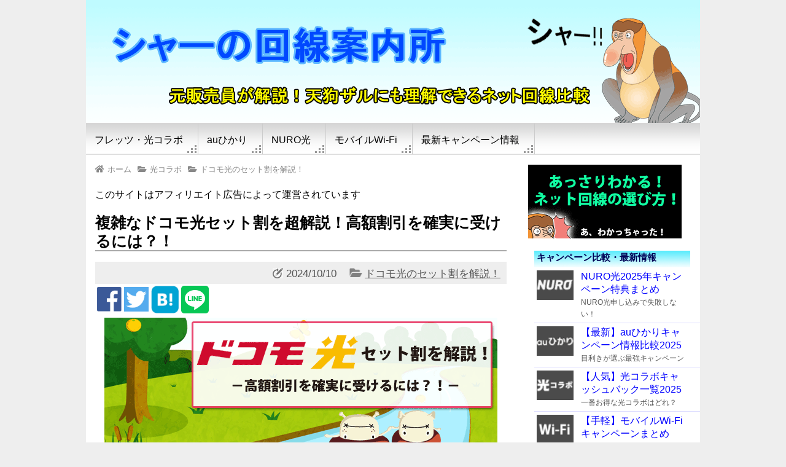

--- FILE ---
content_type: text/html; charset=UTF-8
request_url: https://myflets.com/compare/collabo_contents/docomo-hikari-set
body_size: 12166
content:
<!DOCTYPE html>
<html lang="ja">
<head>
  	<title>複雑なドコモ光セット割を超解説！高額割引を確実に受けるには？！ | シャーの回線案内所</title>
	<meta charset="UTF-8">
	<meta http-equiv="X-UA-Compatible" content="IE=9">
	<meta name="viewport" content="width=device-width,initial-scale=1">
	
	<meta name="description" content="ドコモ光セット割、ずっとドコモ割プラスは、ドコモのセット割サービスです。ドコモは使っている期間が長かったり、dポイントの獲得状況によって高額割引を受けられますが、果たしてどのようなセット割になっているのでしょうか？このページでは、複雑なドコモセット割について解説しました。">
	<meta name="referrer" content="no-referrer-when-downgrade">
	<script src="https://code.jquery.com/jquery-3.6.0.min.js" integrity="sha256-/xUj+3OJU5yExlq6GSYGSHk7tPXikynS7ogEvDej/m4=" crossorigin="anonymous" defer></script>
	<link rel="stylesheet preload" href="/css/style.css?202510051529" defer>
<link rel="stylesheet preload" href="/css/myflets.css?202101022108" defer>
<link rel="stylesheet preload" href="/css/cp.css?202509061615" defer>
<link rel="stylesheet preload" href="/css/pagenation.css?202012060021" defer>

	<script src="https://www.gstatic.com/firebasejs/8.3.1/firebase-app.js" defer></script>
	<link href="https://use.fontawesome.com/releases/v5.6.1/css/all.css" rel="stylesheet preload" defer>
	<meta name="viewport" content="width=device-width,initial-scale=1.0">
	<script src="/js/side-fixed.js?202011012117" defer></script>
<script src="/js/comment.js?202101191558" defer></script>
<script src="/js/char_count.js?202102011919" defer></script>
<script src="/js/firebase_load.js?202106201216" defer></script>
<script src="/js/Tweet.js?202203061955" defer></script>
<script src="/js/Ajax.js?202105061843" defer></script>


<script src="/js/nav_open.js?202601201018" defer></script>

<link rel="stylesheet" href="/css/SNSButtons.css?202601201018">
<link rel="stylesheet" href="/css/SnsButtons.css?202601201018">

<link rel="stylesheet" href="/css/author.css?20250903113350">

<script src="/js/SpeedStream.js?202601201018" defer></script>
<script src="/js/DownSpeedStream.js?202601201018" defer></script>
<script src="/js/UpSpeedStream.js?202601201018" defer></script>
<script src="/js/PingSpeedStream.js?202601201018" defer></script>
<script src="/js/SpeedtestRender.js?202601201018" defer></script>
<script src="/js/TextRender.js?202601201018" defer></script>
<script src="/js/MeterRender.js?202601201018" defer></script>
<script src="/js/UnitRender.js?202601201018" defer></script>
<script src="/js/q.js?202601201018" defer></script>
<link rel="stylesheet" href="/css/speedtest.css?202601201018">
<script src="/js/SpeedTestResult.js?202601201018" defer></script>
<script src="/js/speed_test.js?202601201018" defer></script>

<script src="/js/ip_detail.js?202601201018" defer></script>

<script src="/js/click_analysis.js?202601201018" defer></script>
<script src="/js/click_counter.js?202601201018" defer></script>

<script src="/js/update.js?202601201018" defer></script>
<link rel="stylesheet" href="/css/str_style.css?202601201018">

<link rel="stylesheet" href="/css/YouTubeVideo.css?202601201018">
<script src="/js/YouTubeVideo.js?202601201018" defer></script>

<script async src="https://www.googletagmanager.com/gtag/js?id=G-P305SGQ2MG"></script><script>
        window.dataLayer = window.dataLayer || [];
        function gtag(){dataLayer.push(arguments);}
        gtag('js', new Date());
      
        gtag('config', 'G-P305SGQ2MG');
      </script>

	<meta name="twitter:card" content="Summary Card" />
	<meta property="og:url" content="/compare/collabo_contents/docomo-hikari-set" />
	<meta property="og:title" content="複雑なドコモ光セット割を超解説！高額割引を確実に受けるには？！" />
	<meta property="og:description" content="ドコモ光セット割、ずっとドコモ割プラスは、ドコモのセット割サービスです。ドコモは使っている期間が長かったり、dポイントの獲得状況によって高額割引を受けられますが、果たしてどのようなセット割になっているのでしょうか？このページでは、複雑なドコモセット割について解説しました。" />
	<meta property="og:image" content="https://myflets.com/files/eye_catch/archive/dcmset300eye.png" /></head>
<body id="body">
    <header id="header">
       <a href= "/" title="トップ"><img src="/files/title.jpg" border="0" alt="シャーの回線案内所" width="1000" height="200"></a>    </header>
    <nav>
       <a href="javascript:void(0)" id="nav_open"><i class="fas fa-bars"></i>OPEN
</a>
 

<ul><li><a href="/compare/collabo">フレッツ・光コラボ</a></li><li><a href="/compare/au">auひかり</a></li><li><a href="/compare/nuro">NURO光</a></li><li><a href="/compare/mobile/">モバイルWi-Fi</a></li><li><a href="/cam/campaign">最新キャンペーン情報</a></li></ul>    </nav>
    <div id="wrapper">
        <!--メインコンテンツ-->
        <main id="main">
            <ol itemscope itemtype="http://schema.org/BreadcrumbList" class="bread"><li itemprop="itemListElement" itemscope itemtype="http://schema.org/ListItem">
                <a itemprop="item" href="/" title="シャーの回線案内所">
                    <span itemprop="name" class="bread_home">ホーム</span>
                </a>
                <meta itemprop="position" content="1" />
                </li><li itemprop="itemListElement" itemscope itemtype="http://schema.org/ListItem">                
                    <a itemprop="item" href="/compare/collabo" class="">
                        <span itemprop="name" class="bread_folder">光コラボ</span>
                    </a>
                    <meta itemprop="position" content="2" />
                </li><li itemprop="itemListElement" itemscope itemtype="http://schema.org/ListItem">                
                    <a itemprop="item" href="/compare/collabo_contents/docomo-hikari-set" class="">
                        <span itemprop="name" class="bread_folder">ドコモ光のセット割を解説！</span>
                    </a>
                    <meta itemprop="position" content="3" />
                </li></ol>

<p id="ad-message">このサイトはアフィリエイト広告によって運営されています</p>

<h1 class="pagetitle">複雑なドコモ光セット割を超解説！高額割引を確実に受けるには？！</h1>

<div class="update_info"><span class="update">
	        <time datetime="2024-10-10T13:34:35+09:00" itemprop="dateModified">2024/10/10</time>
	    </span><span class="category"><a href="/compare/collabo_contents/docomo-hikari-set">ドコモ光のセット割を解説！</a></span></div>
<table class="sns" border="0">
    <tr>
        <td>
            <a href="https://www.facebook.com/share.php?u=https://myflets.com/compare/collabo_contents/docomo-hikari-set" onclick="window.open(this.href, 'FBwindow', 'width=650, height=450, menubar=no, toolbar=no, scrollbars=yes'); return false;"><img src="/site_img/sns/facebook.gif" width="40"></a>
        </td>
        <td>
            <div>
            <a href="https://twitter.com/intent/tweet?url=https://myflets.com/compare/collabo_contents/docomo-hikari-set&text=複雑なドコモ光セット割を超解説！高額割引を確実に受けるには？！" target="blank_">
            <img src="/site_img/sns/twitter.gif" width="40">
            </a>
            </div>
        </td>
        
        <td>
            <a href="https://b.hatena.ne.jp/entry/" class="hatena-bookmark-button" data-hatena-bookmark-layout="touch-counter" title="このエントリーをはてなブックマークに追加">
            <img src="/site_img/sns/hatena.gif" width="45"></a>
        </td>
        <td>
            <div class="line-it-button" data-lang="ja" data-type="share-b" data-ver="3" data-url="https://myflets.com/compare/collabo_contents/docomo-hikari-set" data-color="default" data-size="large" data-count="false" style="display: none;"></div>
            <script src="https://d.line-scdn.net/r/web/social-plugin/js/thirdparty/loader.min.js" async="async" defer="defer"></script>    
        </td>
    </tr>
</table>

<div align="center">
<figure><img src="https://myflets.com/files/docomo_setwari640.png" alt="ドコモ光セット割の解説" /></figure>
</div>
<p>ドコモ光のセット割では、2種類の割引を受けられます。</p>
<p>1つ目が『<span class="bold">ドコモ光セット割</span>』、2つ目が『<span class="bold">ずっとドコモ割プラス</span>』です。<br />ドコモ光の2種類のセット割では、具体的にどのような割引が受けられるのでしょうか？</p>
<p>このページでは、<em>ちょっと複雑な(？)ドコモ光のセット割を解説</em>しました。</p>
<div align="center">
<table id="top" class="table-01">
<tbody>
<tr>
<td><center>■目次</center>
<p><a class="list1" href="#h2">複雑なドコモ光セット割を超解説！割引金額はいくら？</a> <a class="list2" href="#h2_1">ドコモ光では2種類の割引を受けられる</a> <a class="list2" href="#h2_2">『ドコモ光セット割』</a> <a class="list2" href="#h2_3">『ずっとドコモ割プラス』</a></p>
<p><a class="list1" href="#h3">ドコモ光で高額割引を確実に受けるには？！</a> <a class="list2" href="#h2_3">家族でドコモ携帯・スマホを利用する</a> <a class="list2" href="#h2_3">dポイントクラブのステージをプラチナに上げる</a></p>
<p><a class="list1" href="#h4">ドコモのセット割は、ドコモ光だけしか受けられない？</a></p>
<p><a class="list1" href="#h5">まとめ：複雑なドコモのセット割を超解説！</a></p>
</td>
</tr>
</tbody>
</table>
</div>
<!--------------------------------------------------------->
<h2 id="h2" class="paragraph1">複雑なドコモ光セット割を超解説！割引金額はいくら？</h2>
<p>最初に言っておくと、<span class="red">ドコモ光のセット割はちょっと複雑</span>です。</p>
<p>割引条件が複雑なので、セット割を活用したくても「<span class="bold">自分は毎月いくら割引してもらえるの？</span>」がわからなくなる人も少なくありません。</p>
<p>ここでは、そんな<span class="orange">複雑なドコモ光のセット割について解説</span>しました。</p>
<h3 id="h2_1" class="paragraph2">ドコモ光では2種類の割引を受けられる</h3>
<p>このページの冒頭にも書いている通り、ドコモには2種類の割引があります。</p>
<p>1つは、ドコモ光＋ドコモ携帯・スマホのセット割の『<span class="bold">ドコモ光セット割</span>』。<br />もう1つは、ドコモとの契約期間に応じた割引の『<span class="bold">ずっとドコモ割プラス</span>』です。</p>
<div align="center">
<figure><img src="https://myflets.com/files/kakei.jpg" alt="ドコモ光のセット割金額" />
<figcaption>▲ドコモでは2種類の割引を受けられる。<br />2つの割引を合算したのが最終的な割引金額。</figcaption>
</figure>
</div>
<p>2つの割引を合算したものがドコモ光で受けられる割引になります。<br />では、『<span class="bold">ドコモ光セット割</span>』と『<span class="bold">ずっとドコモ割プラス</span>』の割引金額はいくらなのでしょうか？</p>
<h3 id="h2_1" class="paragraph2">ネット回線＋携帯・スマホのセット割、『ドコモ光セット割』</h3>
<p>1つ目の割引は『<span class="bold">ドコモ光セット割</span>』。<br />名前の通り、ドコモ光＋ドコモ携帯・スマホの契約で受けられるセット割で、<em>契約しているデータ通信プランによって最大3,500円の割引</em>を受けられます。</p>
<p>ドコモでは、2019年10月から新料金プラン『<span class="bold">ギガホ</span>』と『<span class="bold">ギガライト</span>』が登場しており、こちらは契約プランとパケット使用量に応じて最大1,000円の割引です。</p>
<p>[sht,dcmhset]</p>
<p>ドコモは、新旧の料金プランが入り混じっています。</p>
<p>そのため、「<span class="red">自分はセット割で一体いくら安くなるんだ&hellip;！？</span>」と戸惑ってしまうかもしれませんが、自分が何の料金プランに契約しているのかわかっていれば割引金額もおのずとわかるでしょう。<span class="fontsm">※もしも自分の料金プランがわからない場合は、「<a href="https://www.nttdocomo.co.jp/mydocomo/procedures/" target="_blank" rel="noopener">My docomo(契約内容の確認)</a>」にて確認できます。</span></p>
<h3 id="h2_2" class="paragraph2">ドコモとの契約期間に応じた割引、『ずっとドコモ割プラス』</h3>
<p>2つ目の割引は『<span class="bold">ずっとドコモ割プラス</span>』。<br />ずっとドコモ割プラスは、正確に言えばセット割ではありませんが、<span class="yellow">ドコモとの契約期間またはdポイントのステージに応じてポイント還元や割引</span>を受けられます。</p>
<p>dポイントをもらいか、割引を受けるかは選択可能です。</p>
<p>[sht,dcmhset2]</p>
<p>金額的には割引よりdポイントの方がお得と言えますが、どちらが良いかは自分の好みに合わせて選ぶのが良いでしょう。</p>
<p>なお、2019年10月から提供スタートした新料金プラン『<span class="bold">ギガホ</span>』と『<span class="bold">ギガライト</span>』についてはずっとドコモ割プラスの対象とはなっていないため、dポイントも割引も受けられません。</p>
<p>何ももらえない&hellip;という点については、不満を感じる人も少なくないかもしれませんが、ギガホとギガライトについては料金設定が旧プランよりも全体的に安くなるように設定されているため、そういった点でバランスがとられているようです。</p>
<div align="center">&nbsp;</div>
<h3 id="h2_1" class="paragraph2">最終的な割引額は、『<span class="bold">ドコモ光セット割</span>』＋『<span class="bold">ずっとドコモ割プラス</span>』の合計</h3>
<p>最終的に受けられる割引額は、『<span class="bold">ドコモ光セット割</span>』＋『<span class="bold">ずっとドコモ割プラス</span>』の合計です。</p>
<p>例えば、家族4人でドコモを使っている場合、こんな感じで割引を受けられます。<br />※自宅ネット回線はドコモ光、ウルトラシェアパック50に加入、dポイントステージはプラチナの場合。</p>
<div align="center">
<table class="table-01"><caption><span class="bold">■ドコモ光セット割の割引例</span></caption>
<thead>
<tr>
<th>&nbsp;</th>
<th><center>加入プラン</center></th>
<th><center>割引金額</center></th>
</tr>
</thead>
<tbody>
<tr>
<th><center>夫</center></th>
<td rowspan="4">ウルトラシェアパック50<br />※家族4人でシェア</td>
<td rowspan="4">2,900円</td>
</tr>
<tr>
<th><center>妻</center></th>
</tr>
<tr>
<th><center>子</center></th>
</tr>
<tr>
<th><center>子</center></th>
</tr>
<tr>
<th colspan="2"><center>ずっとドコモ割プラス<br />※プラチナステージ</center></th>
<td><center>1,800円</center></td>
</tr>
<tr>
<th><center>合計</center></th>
<td colspan="2"><center>4,700円の割引</center></td>
</tr>
</tbody>
</table>
</div>
<p>上記例のような場合、毎月合計4,700円の割引です。<br />年間にすると4,700円&times;12ヶ月＝56,400円とかなり高額と言える割引額になります。</p>
<div align="right"><a class="next" href="#top">&uarr;目次へ戻る</a></div>
<!--------------------------------------------------------->
<h2 id="h2" class="paragraph1">ドコモ光のセット割で、高額割引を確実に受けるには？！</h2>
<p>ここまで解説した通り、ドコモの割引には『<span class="bold">ドコモ光セット割</span>』と『<span class="bold">ずっとドコモ割プラス</span>』の2種類があり、割引額は500円～6,000円になります。</p>
<div align="center">
<figure><img src="https://myflets.com/files/6kyen300.jpg" alt="ドコモ光のセット割最大限" />
<figcaption>▲ドコモの割引は、毎月最大6,000円の割引。<br />できれば最大限の金額で割引を受けたい！</figcaption>
</figure>
</div>
<p>「<span class="bold">できるだけ高額な割引を受けたい&hellip;！</span>」と思う人が多いと思いますが、<em>ドコモ光のセット割で高額割引を確実に受けるためにはどうすれば良い</em>のでしょうか？</p>
<h3 id="h2_1" class="paragraph2">家族でドコモ携帯・スマホを利用する</h3>
<p>ドコモ光のセット割で高額割引を受けるためには、<span class="orange">家族でドコモ携帯・スマホを利用するのは不可欠な要素の1つ</span>と言えるでしょう。</p>
<p>『<span class="bold">ドコモ光セット割</span>』も『<span class="bold">ずっとドコモ割プラス</span>』もシェアパック系のプラン(ベーシックシェアプランやウルトラシェアパック)で最大限の割引額となります。</p>
<p>そのため、割引額を上げたいならシェアパックに加入するのが良いでしょう。</p>
<div align="center">
<figure><img src="https://myflets.com/files/family300.jpg" alt="ドコモシェアパック割引" />
<figcaption>▲シェアパック系のプランは割引額が高額。<br />ただし、使いきれないプランはやめた方がいいかも。</figcaption>
</figure>
</div>
<p>ただし、シェアパックの月額料金は高額です。<br />ベーシックシェアパック(～5GB)で6,500円、ウルトラシェアパック100で25,000円もするため、「<span class="bold">割引を最大限利かせたいから&hellip;</span>」と使いきれないようなプランにするのはやめておいた方が良いかもしれません。</p>
<h3 id="h2_1" class="paragraph2">dポイントクラブのステージをプラチナに上げる</h3>
<p>ドコモ光のセット割で<span class="orange">高額割引を受けるためには、dポイントクラブのステージも重要</span>です。</p>
<p>dポイントクラブのステージは1st、2nd、3rd、4th、プラチナの5段階あり、ドコモを使っている年数、またはdポイントをたくさん獲得するとステージが上がります。</p>
<div align="center">
<figure><img src="https://myflets.com/files/dpointclub300.png" alt="dポイントクラブ獲得" />
<figcaption>▲dポイントは、アンケートなどで獲得可能。<br />プラチナステージにするのは意外と簡単？！</figcaption>
</figure>
</div>
<p>1stや2ndステージだと割引額は高額とは言えませんが、15年以上ドコモを使っている人や半年以内に合計10,000dポイント以上を獲得している人なら、プラチナステージに上がることができるため、最大限の割引を受けることができるでしょう。</p>
<p>15年以上ドコモを使い続ける&hellip;の条件は使い続けないとどうしようもありませんが、dポイントの獲得であれば「<a title="dポイントクラブ" href="https://dpoint.jp/ctrw/index.html" target="blank">d POINT CLUB</a>」でアンケートに答えたりすることでももらえるため、多少頑張ればプラチナステージも夢ではないかもしれません。</p>
<div align="right"><a class="next" href="#top">&uarr;目次へ戻る</a></div>
<!--------------------------------------------------------->
<h2 id="h2" class="paragraph1">ドコモのセット割は、ドコモ光だけでしか受けられない？</h2>
<p>セット割は、ドコモ以外のauやソフトバンクにもあります。<br />auのセット割は『<span class="bold">auスマートバリュー</span>』、ソフトバンクのセット割は『<span class="bold">おうち割光セット</span>』です。</p>
<p>各社のセット割は、対象のネット回線＋携帯・スマホで割引を受けられます。</p>
<div align="center">
<table class="table-01"><caption><span class="bold">■各社のセット割対象ネット回線</span></caption>
<thead>
<tr>
<th>&nbsp;</th>
<th><center>対象ネット回線</center></th>
</tr>
</thead>
<tbody>
<tr>
<th><center>ドコモ光セット割</center></th>
<td>	<a href="https://px.a8.net/svt/ejp?a8mat=2NWZG1+BA1O4A+50+54MQEQ" target="_blank" rel="sponsored noopener nofollow" >ドコモ光</a>
	<img border="0" width="1" height="1" src="https://www13.a8.net/0.gif?a8mat=2NWZG1+BA1O4A+50+54MQEQ" alt=""></td>
</tr>
<tr>
<th><center>auスマートバリュー</center></th>
<td>・	<a href="https://px.a8.net/svt/ejp?a8mat=2HWQ1G+7LA07U+38O0+HV7V6" target="_blank" rel="sponsored noopener nofollow" >auひかり</a>
	<img border="0" width="1" height="1" src="https://www11.a8.net/0.gif?a8mat=2HWQ1G+7LA07U+38O0+HV7V6" alt=""><br />・	<a href="https://px.a8.net/svt/ejp?a8mat=3NP4BF+EL4D3U+54NI+5YJRM" target="_blank" rel="sponsored noopener nofollow" >J:COM NET</a>
	<img border="0" width="1" height="1" src="https://www14.a8.net/0.gif?a8mat=3NP4BF+EL4D3U+54NI+5YJRM" alt=""><br />・	<a href="https://px.a8.net/svt/ejp?a8mat=2TEGZK+DML80Q+348K+1ZG8B6" target="_blank" rel="sponsored noopener nofollow" >Pikara光</a>
	<img border="0" width="1" height="1" src="https://www13.a8.net/0.gif?a8mat=2TEGZK+DML80Q+348K+1ZG8B6" alt=""><br />・	<a href="https://px.a8.net/svt/ejp?a8mat=35JG2D+C4ERYY+348K+2Z861U" target="_blank" rel="sponsored noopener nofollow" >BBIQ光</a>
	<img border="0" width="1" height="1" src="https://www11.a8.net/0.gif?a8mat=35JG2D+C4ERYY+348K+2Z861U" alt=""><br />・	<a href="https://px.a8.net/svt/ejp?a8mat=2TL0S1+2J3D3U+348K+2BDJK2" target="_blank" rel="sponsored noopener nofollow" >MEGAEGG</a>
	<img border="0" width="1" height="1" src="https://www17.a8.net/0.gif?a8mat=2TL0S1+2J3D3U+348K+2BDJK2" alt=""><br />・	<a href="https://h.accesstrade.net/sp/cc?rk=0100ny2u009g6y" target="_blank" rel="sponsored noopener nofollow" >eo光<img src="https://h.accesstrade.net/sp/rr?rk=0100ny2u009g6y" width="1" height="1" border="0" alt="" /></a><br />・	<a href="https://px.a8.net/svt/ejp?a8mat=3NISHP+DOYYFU+3HKU+1NJK7M" target="_blank" rel="sponsored noopener nofollow" >コミュファ光</a>
	<img border="0" width="1" height="1" src="https://www14.a8.net/0.gif?a8mat=3NISHP+DOYYFU+3HKU+1NJK7M" alt=""><br />・	<a href="https://px.a8.net/svt/ejp?a8mat=2HQO9L+2W6WEY+38O0+BZO4I" target="_blank" rel="sponsored noopener nofollow" >So-net光</a>
	<img border="0" width="1" height="1" src="https://www11.a8.net/0.gif?a8mat=2HQO9L+2W6WEY+38O0+BZO4I" alt=""></td>
</tr>
<tr>
<th><center>おうち割光セット</center></th>
<td>・	<a href="https://px.a8.net/svt/ejp?a8mat=45DSUI+5SDRA2+50+740LUA" target="_blank" rel="sponsored noopener nofollow" >ソフトバンク光</a>
	<img border="0" width="1" height="1" src="https://www17.a8.net/0.gif?a8mat=45DSUI+5SDRA2+50+740LUA" alt=""><br />・	<a href="https://px.a8.net/svt/ejp?a8mat=2BH6V4+62I4KA+2VMU+60WN6" target="_blank" rel="sponsored noopener nofollow" >NURO光</a>
	<img border="0" width="1" height="1" src="https://www15.a8.net/0.gif?a8mat=2BH6V4+62I4KA+2VMU+60WN6" alt=""><br />・	<a href="https://px.a8.net/svt/ejp?a8mat=2NVGMT+6TAMSA+2VOI+HY7W2" target="_blank" rel="sponsored noopener nofollow" >Softbank Air</a>
	<img border="0" width="1" height="1" src="https://www15.a8.net/0.gif?a8mat=2NVGMT+6TAMSA+2VOI+HY7W2" alt=""></td>
</tr>
</tbody>
</table>
</div>
<p>auやソフトバンクは、いくつかの種類のネット回線でセット割を受けられますが、<em>ドコモ携帯・スマホのセット割を受けられるのは、ドコモ光だけ</em>です。</p>
<p>そのため、「<span class="bold">ドコモのスマホ持ってるし、セット割受けたい</span>」と考えている方は、	<a href="https://px.a8.net/svt/ejp?a8mat=2NWZG1+BA1O4A+50+54MQEQ" target="_blank" rel="sponsored noopener nofollow" >ドコモ光</a>
	<img border="0" width="1" height="1" src="https://www13.a8.net/0.gif?a8mat=2NWZG1+BA1O4A+50+54MQEQ" alt="">に契約する必要があります。</p>
<div class="mybox"><span class="bold">●公式ページ：	<a href="https://px.a8.net/svt/ejp?a8mat=2NWZG1+BA1O4A+50+54MQEQ" target="_blank" rel="sponsored noopener nofollow" >ドコモ光公式ページ</a>
	<img border="0" width="1" height="1" src="https://www13.a8.net/0.gif?a8mat=2NWZG1+BA1O4A+50+54MQEQ" alt=""></span></div>
<hr />
<p><span class="bold">●各社のセット割に関するオススメ記事</span><br /><div class="blogcard">
<span class="img_wrapper"><a href="/compare/au_contents/smartvalue" ><img src="https://myflets.com/files/eye_catch/archive/ausmartvalue_a_300.png" alt="auスマートバリューの割引を解説"></a></span>

<span class="text_wrapper">
<span class="title_wrapper"><a href="/compare/au_contents/smartvalue" >auスマートバリューのすべて！適用条件と家族割引について完全解説！</a></span>
auスマートバリューの割引金額、適用条件、家族割について解説しました。ネット回線とauスマホをセット契約すると受けられるauスマートバリューですが、「自分はいくらの割引が受けられるのか？」は意外とややこしいポイントです。また、血縁・法律上の家族以外の同...
</span>

<span class="info_wrapper">2025-09-26</span>
</div> <div class="blogcard">
<span class="img_wrapper"><a href="/compare/collabo_contents/what-ouchiwari" ><img src="/site_img/no_image.png" alt=""></a></span>

<span class="text_wrapper">
<span class="title_wrapper"><a href="/compare/collabo_contents/what-ouchiwari" ></a></span>

</span>

<span class="info_wrapper"></span>
</div></p>
<div align="right"><a class="next" href="#top">&uarr;目次へ戻る</a></div>
<!--------------------------------------------------------->
<h2 id="h2" class="paragraph1">まとめ：複雑なドコモのセット割を超解説！</h2>
<p>このページでは、ドコモ光のセット割について解説しました。</p>
<p>ドコモで受けられる割引は、『<span class="bold">ドコモ光セット割</span>』と『<span class="bold">ずっとドコモ割プラス</span>』の2種類あり、契約しているデータ通信プランとdポイントクラブのステージ(ドコモとの契約年数かdポイントの獲得状況によって変動)によって割引金額が決まります。</p>
<p>割引金額の条件が細かく分かれているため、「<span class="bold">一体自分はいくら割引してもらえるの？</span>」と複雑に感じてしまいがちですが、このページの「<a title="ドコモ光では2種類の割引を受けられる" href="#h2_1">ドコモ光では2種類の割引を受けられる</a>」で解説しているような表を見れば割引金額を導き出せるでしょう。</p>
<p>ドコモ光のセット割で高額割引を受けるためには、割引金額が高額なシェアパック加入とdポイントクラブのステージを上げる必要があります。</p>
<p>条件が整えば、毎月最大6,000円の割引を受けることも可能なので「<span class="bold">ドコモでしっかりセット割を受けたい</span>」という方は、条件を整えてみるのが良いでしょう。</p>
<p>なお、ドコモ携帯・スマホのセット割は、ドコモ光のみが対象サービスです。</p>
<div align="right"><a class="next" href="#top">&uarr;目次へ戻る</a></div>
<!-------------------------------------------->
<h2 id="h4" class="paragraph1">ドコモ光のオススメ窓口</h2>
<p>ドコモ光には、何社かプロバイダが存在します。</p>
<p>プロバイダによってサービス内容が異なりますが、その中でも、回線速度が出やすく特に人気があるのがGMOとくとくBBです。</p>
<div class="box1">[cp,dcm_gmo,0,0,""]
<h4 class="paragraph3">速度に自信あり！平均速度を公開しているドコモ光&times;GMOとくとくBB</h4>
<p>ドコモ光&times;GMOとくとくBBは、NTTドコモとGMOとくとくBBが提供している光コラボ回線です。</p>
<p>GMOとくとくBBでは、高速通信対応のIPv6ルーターを無料レンタルしており、『回線速度に自信あり』を前面に押し出した戦略でドコモ光回線を提供しています。</p>
<div align="center">
<figure><img src="https://myflets.com/files/free_router300.jpg" alt="GMOとくとくBB無料レンタルWi-Fi" />
<figcaption>▲GMOとくとくBBでは、高速通信対応の<br />高性能ルーターを無料レンタルできる。</figcaption>
</figure>
</div>
<p>ドコモ光&times;GMOとくとくBBでは、ユーザーの平均速度を公開しています。<br />実際の速度はかなり速いようで、[ date,"Y年n月""]時点の平均速度はダウンロード171.92Mbps、アップロード148.50Mbpsと、なかなかの速度で利用できているようです。</p>
<h4 class="paragraph3">申し込みで最大15,000円のキャッシュバック、他社徹底対抗宣言アリ</h4>
<p>GMOとくとくBBでは、15,000円のキャッシュバックを受け取れます。</p>
<p>また、GMOとくとくBBでは『<span class="bold">他社徹底対抗宣言</span>』をしており、万が一GMOとくとくBBより高額なキャンペーン特典があれば、所定の手続きを経て<em>他社より高額特典を受け取ることも可能</em>です。</p>
<figure><img title="" src="https://myflets.com/files/1man300.jpg" alt="GMOとくとくBB他社徹底対抗宣言" />
<figcaption>▲そもそもGMOとくとくBBの特典は<br />高額だが、他社価格にも対応してくれる。</figcaption>
</figure>
<p>そもそも、GMOとくとくBBのキャッシュバック金額はドコモ光としてはトップクラスですが、万が一「<span class="red">あっちのキャッシュバックの方が高額じゃん&hellip;！</span>」といった事態になっても、GMOとくとくBBなら後悔する可能性は低いでしょう。</p>
<h4 class="paragraph3">万が一回線速度が遅かった場合、100円分だけどポイントがもらえる</h4>
<p><span class="orange">GMOとくとくBB&times;ドコモ光には、速度保証制度</span>があります。</p>
<p>通常、インターネット回線はどれくらい速度が出るかは使ってみないとわからず、仮に1Mbpsしか速度が出なかったとしても何も保証されることはありません。</p>
<div align="center">
<figure><img src="https://myflets.com/files/gmo_docomo_hosho.png" alt="GMOとくとくBBドコモ光速度保証" />
<figcaption>▲GMOとくとくBB&times;ドコモ光は速度に自信あり。<br />万が一100Mbpsを下回ったら、ポイントをもらえる。</figcaption>
</figure>
</div>
<p>しかし、GMOとくとくBBでは速度計測をして100Mbpsを下回った場合、申告すれば100円分のポイントを速度保証として受け取ることが可能です。</p>
<p>現状のところ、GMOとくとくBB&times;ドコモ光は全国平均150Mbps以上の速度を保っているため、なかなか保証制度を利用できる機会はないかもしれませんが、こういった保証制度は<span class="orange">よほど速度に自信がなければできない</span>でしょう。</p>
<hr />
<div class="mybox">
<p>●公式ページ：	<a href="https://px.a8.net/svt/ejp?a8mat=2NWZG1+BA1O4A+50+54MQEQ" target="_blank" rel="sponsored noopener nofollow" >ドコモ光(GMOとくとくBB)公式ページ</a>
	<img border="0" width="1" height="1" src="https://www13.a8.net/0.gif?a8mat=2NWZG1+BA1O4A+50+54MQEQ" alt=""></p>
</div>
</div>
<p>&nbsp;</p>
<div align="center">&nbsp;</div>
<div align="center">&nbsp;</div>
<hr />
<p><span class="bold">●光コラボに関するオススメ記事</span><br /><div class="blogcard">
<span class="img_wrapper"><a href="/cam/collabo-new-cam" ><img src="https://myflets.com/files/eye_catch/archive/hikari_collabo.gif" alt="光コラボの最新キャッシュバックキャンペーン"></a></span>

<span class="text_wrapper">
<span class="title_wrapper"><a href="/cam/collabo-new-cam" >【2026年】光コラボ最新キャッシュバック比較！絶対後悔しないキャンペーンは？！</a></span>
ソフトバンク光やドコモ光、So-net光プラスをはじめとした光コラボのキャッシュバック・キャンペーン情報をまとめました。フレッツ光の後継サービスとして登場した光コラボは窓口や回線によってキャンペーン内容が大きく異なります。このページでは、2021年の光コラ...
</span>

<span class="info_wrapper">2025-04-16</span>
</div> <div class="blogcard">
<span class="img_wrapper"><a href="/flets/provider" ><img src="/site_img/no_image.png" alt=""></a></span>

<span class="text_wrapper">
<span class="title_wrapper"><a href="/flets/provider" ></a></span>

</span>

<span class="info_wrapper"></span>
</div></p>
<div align="right"><a class="next" href="#top">&uarr;目次へ戻る</a></div>


<table class="sns" border="0">
    <tr>
        <td>
            <a href="https://www.facebook.com/share.php?u=https://myflets.com/compare/collabo_contents/docomo-hikari-set" onclick="window.open(this.href, 'FBwindow', 'width=650, height=450, menubar=no, toolbar=no, scrollbars=yes'); return false;"><img src="/site_img/sns/facebook.gif" width="40"></a>
        </td>
        <td>
            <div>
            <a href="https://twitter.com/intent/tweet?url=https://myflets.com/compare/collabo_contents/docomo-hikari-set&text=複雑なドコモ光セット割を超解説！高額割引を確実に受けるには？！" target="blank_">
            <img src="/site_img/sns/twitter.gif" width="40">
            </a>
            </div>
        </td>
        
        <td>
            <a href="https://b.hatena.ne.jp/entry/" class="hatena-bookmark-button" data-hatena-bookmark-layout="touch-counter" title="このエントリーをはてなブックマークに追加">
            <img src="/site_img/sns/hatena.gif" width="45"></a>
        </td>
        <td>
            <div class="line-it-button" data-lang="ja" data-type="share-b" data-ver="3" data-url="https://myflets.com/compare/collabo_contents/docomo-hikari-set" data-color="default" data-size="large" data-count="false" style="display: none;"></div>
            <script src="https://d.line-scdn.net/r/web/social-plugin/js/thirdparty/loader.min.js" async="async" defer="defer"></script>    
        </td>
    </tr>
</table>



<span class="bold" style="font-size:18px;">関連記事</span>	<div class="archive">
	<span class="img_wrapper"><a href="/compare/collabo_contents/about-collabo-gmo"><img src="https://myflets.com/files/eye_catch/archive/gmo_logo.gif" alt="ドコモ光プロバイダGMOとくとくBB"></a></span>
	<span class="text_wrapper">
		<span class="title_wrapper"><a href="/compare/collabo_contents/about-collabo-gmo">ドコモ光のプロバイダ、『GMOとくとくBB』ってどうなの？を全部解説！</a></span>
		<div class="update_info">	<span class="update">
		<time datetime="2023-09-09">2023/9/9</time>
		</span>	<span class="category"><a href="/compare/collabo">光コラボ</a></span></div>
		GMOとくとくBBは、ドコモ光の人気プロバイダです。高額キャッシュバックや高速無線LAN無料レンタル、速度保証サービスなど、他のドコモ光プロバイダと一味違うGMOとくとくBBですが...
	</span>
	</div>	<div class="archive">
	<span class="img_wrapper"><a href="/compare/collabo_contents/docomo-eo-hikaku"><img src="https://myflets.com/files/eye_catch/archive/eohikari_logo.png" alt="eo光のロゴ"></a></span>
	<span class="text_wrapper">
		<span class="title_wrapper"><a href="/compare/collabo_contents/docomo-eo-hikaku">関西で人気のeo光とドコモ光を比較！乗り換えるならどっちが良い？速度・料金・キャンペーンがお得なのは？</a></span>
		<div class="update_info">	<span class="update">
		<time datetime="2024-05-22">2024/5/22</time>
		</span>	<span class="category"><a href="/compare/collabo">光コラボ</a></span></div>
		関西で人気のeo光ネットとドコモ光、乗り換えるならどちらが良いでしょうか？速度や料金、キャンペーンで比較しました。5ギガ10ギガのサービスもスタートしたeo光と、全国的に知名...
	</span>
	</div>	<div class="archive">
	<span class="img_wrapper"><a href="/compare/collabo_contents/sonet_cashback_itsu"><img src="https://myflets.com/files/eye_catch/archive/itsu300.png" alt="So-netのキャッシュバック、いつもらえる？"></a></span>
	<span class="text_wrapper">
		<span class="title_wrapper"><a href="/compare/collabo_contents/sonet_cashback_itsu">So-netのキャッシュバック、いつもらえる？受け取り手順も全部解説！</a></span>
		<div class="update_info">	<span class="update">
		<time datetime="2024-08-02">2024/8/2</time>
		</span>	<span class="category"><a href="/compare/collabo">光コラボ</a></span></div>
		So-netのキャッシュバックはいつもらえるのでしょうか？このページではSo-netの全ネット回線サービスのもらえる時期、受け取り手続きについて解説しました。公式・代理店のキャン...
	</span>
	</div>	<div class="archive">
	<span class="img_wrapper"><a href="/compare/collabo_contents/sonet_ryokin"><img src="https://myflets.com/files/discount300.png" alt="So-net光月額料金"></a></span>
	<span class="text_wrapper">
		<span class="title_wrapper"><a href="/compare/collabo_contents/sonet_ryokin">So-net光の料金はいくら？割引でかなり安くなる？オプション代を含めて解説</a></span>
		<div class="update_info">	<span class="update">
		<time datetime="2024-05-13">2024/5/13</time>
		</span>	<span class="category"><a href="/compare/collabo">光コラボ</a></span></div>
		So-net光プラスの月額料金を解説しました。戸建・マンションともに割引キャンペーンによって安く使えるSo-net光プラスの月額はいくらになるのでしょうか？工事費などを含めた月額...
	</span>
	</div>	<div class="archive">
	<span class="img_wrapper"><a href="/flets/cashback"><img src="https://myflets.com/files/eye_catch/archive/houjin_internet.gif" alt="法人、個人事業主におすすめインターネット光回線、キャッシュバック比較"></a></span>
	<span class="text_wrapper">
		<span class="title_wrapper"><a href="/flets/cashback">【法人・個人事業主向け】フレッツ光のキャッシュバック比較、1番高額なのは…？！</a></span>
		<div class="update_info">	<span class="update">
		<time datetime="2023-11-25">2023/11/25</time>
		</span>	<span class="category"><a href="/compare/collabo">光コラボ</a></span></div>
		法人・個人事業主向けのフレッツ光キャッシュバックを比較しました。法人向けのネット回線としては最強と言われるフレッツ光では、法人契約限定で高額キャッシュバックを狙えます...
	</span>
	</div>        </main>
        <aside id="sideWrap">
            <p>        <a href="/#h3"><img src="/files/assari250.png" alt="あっさりわかる！かんたんネット回線の選び方"></a></p><div id="fixed_menu"><div class="menu"><div class="menutitle">キャンペーン比較・最新情報</div>    <a class="submenu" href="/cam/nuro_new_campaign">
        <img src="https://myflets.com/files/eye_catch/thumb/nuro.gif">
        <span class="wrapper">
            <span class="main">NURO光2025年キャンペーン特典まとめ</span>
            <br><span class="sub">NURO光申し込みで失敗しない！</span></span></a>    <a class="submenu" href="/cam/au_new">
        <img src="https://myflets.com/files/eye_catch/thumb/auhikari4.gif">
        <span class="wrapper">
            <span class="main">【最新】auひかりキャンペーン情報比較2025</span>
            <br><span class="sub">目利きが選ぶ最強キャンペーン</span></span></a>    <a class="submenu" href="/cam/collabo-new-cam">
        <img src="https://myflets.com/files/eye_catch/thumb/hikari-collabo.gif">
        <span class="wrapper">
            <span class="main">【人気】光コラボキャッシュバック一覧2025</span>
            <br><span class="sub">一番お得な光コラボはどれ？</span></span></a>    <a class="submenu" href="/cam/mobile-wifi-cam">
        <img src="https://myflets.com/files/eye_catch/thumb/mobile_wifi.gif">
        <span class="wrapper">
            <span class="main">【手軽】モバイルWi-Fiキャンペーンまとめ</span>
            <br><span class="sub">モバイルWi-Fiでお得なのは？</span></span></a>    <a class="submenu" href="/cam/low-price-net">
        <img src="https://myflets.com/files/eye_catch/thumb/yasui.gif">
        <span class="wrapper">
            <span class="main">【料金重視】月額料金が安いネット回線ベスト３！</span>
            <br><span class="sub">お得なネット回線はどれ？！</span></span></a>    <a class="submenu" href="/cam/speed-rep-net">
        <img src="https://myflets.com/files/eye_catch/thumb/takai.gif">
        <span class="wrapper">
            <span class="main">【速度重視】回線速度が速いネット回線ベスト３！</span>
            <br><span class="sub">爆速のネット回線はどれ？</span></span></a></div><div class="menu"><div class="menutitle">はじめての方向けページ</div>    <a class="submenu" href="/advanced/sales">
        <img src="https://myflets.com/files/eye_catch/thumb/dokuro.png">
        <span class="wrapper">
            <span class="main">ネット回線営業の悪質勧誘手口と必殺の撃退技！</span>
            <br><span class="sub">ネット回線のうざい営業を撲滅！</span></span></a>    <a class="submenu" href="/cam/high-cashback-cam">
        <img src="https://myflets.com/files/eye_catch/thumb/satsutaba.png">
        <span class="wrapper">
            <span class="main">【特典重視】回線別、高額キャッシュバックまとめ</span>
            <br><span class="sub">お得なキャンペーンはどれ？！</span></span></a>    <a class="submenu" href="/cam/no-penalty-net">
        <img src="https://myflets.com/files/eye_catch/thumb/best3.gif">
        <span class="wrapper">
            <span class="main">【決定版】違約金0円のネット回線ベスト３！</span>
            <br><span class="sub">契約縛り＆違約金なしのネット回線</span></span></a>    <a class="submenu" href="/compare/mobile_wifi">
        <img src="https://myflets.com/files/eye_catch/thumb/wifi_vs_ftth.gif">
        <span class="wrapper">
            <span class="main">モバイルWi-Fiと光って何がちがうの？</span>
            <br><span class="sub">それぞれの違いやメリットを解説！</span></span></a>    <a class="submenu" href="/internet/carrier">
        <img src="https://myflets.com/files/eye_catch/thumb/isp.gif">
        <span class="wrapper">
            <span class="main">プロバイダと回線事業者のちがいって何？</span>
            <br><span class="sub">役割や、選ぶ際のポイント解説</span></span></a>    <a class="submenu" href="/internet/hikari-wifi-choice">
        <img src="https://myflets.com/files/eye_catch/thumb/wifi_vs_ftth.gif">
        <span class="wrapper">
            <span class="main">光とWi-Fiならどっち？</span>
            <br><span class="sub">固定回線とモバイルを比較</span></span></a>    <a class="submenu" href="/internet/what-ftth">
        <img src="https://myflets.com/files/eye_catch/thumb/hikari_pika.gif">
        <span class="wrapper">
            <span class="main">光ファイバーって何？</span>
            <br><span class="sub">光回線の種類を解説</span></span></a></div><div class="menu"><div class="menutitle">光ファイバー申し込み～開通準備</div>    <a class="submenu" href="/advanced/single">
        <img src="https://myflets.com/files/eye_catch/thumb/new_life.png">
        <span class="wrapper">
            <span class="main">一人暮らしのネット選び！</span>
            <br><span class="sub">どのサービスを選べば良い？</span></span></a>    <a class="submenu" href="/flets/transfer_collabo">
        <img src="https://myflets.com/files/eye_catch/thumb/tenyou.gif">
        <span class="wrapper">
            <span class="main">光コラボへ転用準備</span>
            <br><span class="sub">フレッツ光からの乗り換え方法</span></span></a>    <a class="submenu" href="/flets/install_fee">
        <img src="https://myflets.com/files/eye_catch/thumb/kouji.gif">
        <span class="wrapper">
            <span class="main">光ファイバー工事費</span>
            <br><span class="sub">高額な工事費が0円になる事も</span></span></a>    <a class="submenu" href="/advanced/phone_transfer">
        <img src="https://myflets.com/files/eye_catch/thumb/phone.gif">
        <span class="wrapper">
            <span class="main">電話番号を継続する方法</span>
            <br><span class="sub">同じ電話番号を使いたい人向け</span></span></a>    <a class="submenu" href="/advanced/install">
        <img src="https://myflets.com/files/eye_catch/thumb/install.gif">
        <span class="wrapper">
            <span class="main">工事方法・設定</span>
            <br><span class="sub">回線引き込み工事方法を詳しく解説</span></span></a>    <a class="submenu" href="/advanced/landlord">
        <img src="https://myflets.com/files/eye_catch/thumb/finger.gif">
        <span class="wrapper">
            <span class="main">回線工事 丸わかりガイド</span>
            <br><span class="sub">大家さんから工事OKを貰うコツ</span></span></a>    <a class="submenu" href="/advanced/mail">
        <img src="https://myflets.com/files/eye_catch/thumb/email.gif">
        <span class="wrapper">
            <span class="main">メールアドレスを残す方法</span>
            <br><span class="sub">解約後も同じメアドを使うには？</span></span></a></div><div class="menu"><div class="menutitle">開通後の困った</div>    <a class="submenu" href="/advanced/antivirus">
        <img src="https://myflets.com/files/eye_catch/thumb/akunin2_s.gif">
        <span class="wrapper">
            <span class="main">ウイルス対策は必須</span>
            <br><span class="sub">実録！ネット犯罪の恐怖！</span></span></a>    <a class="submenu" href="/advanced/wifi_router">
        <img src="https://myflets.com/files/eye_catch/thumb/routericon.gif">
        <span class="wrapper">
            <span class="main">Wi-Fiルーターの選び方</span>
            <br><span class="sub">ネットの速度が最大10倍に！？</span></span></a></div><p>        <a href="/special/softbank_air"><img src="/files/otosan.jpg" alt="Softbank Air メリット、デメリット" width="250"></a></p><p>        <a href="/compare/eo/eo-denki-gas"><img src="/files/eohikari_takoyaki.jpg" alt="eo光で固定費は安くなる？" width="250"></a></p><p>        <a href="/special/sha"><img src="/files/sha-room_2_500.png" alt="光回線案内猿シャーの部屋" width="250"></a></p><p>        <a href="/compare/eo/">【関西限定】eo光を解説</a></p><p>        <a href="/compare/jcom/">JCOMのネット回線を解説</a></p><p>        <a href="/column">知って得するインターネットコラム</a></p></div>        </aside>
    </div>
    <footer id="footer">
        <a href="/privacy-policy/" rel="noopener">プライバシーポリシー</a><br>
<a href="/disclaimer/" rel="noopener">免責事項</a><br>

&copy; 2026 シャーの回線案内所.    </footer>
</body>
</html>

--- FILE ---
content_type: text/html; charset=UTF-8
request_url: https://myflets.com/script/get-host
body_size: -23
content:
ec2-3-22-71-80.us-east-2.compute.amazonaws.com

--- FILE ---
content_type: text/html; charset=UTF-8
request_url: https://myflets.com/script/speed-test-result-update/
body_size: 154
content:
<br />
<b>Warning</b>:  require_once(./Api.php): failed to open stream: No such file or directory in <b>/home/zuminet/myflets.com/App/plugins/STR/update.php</b> on line <b>4</b><br />
<br />
<b>Fatal error</b>:  require_once(): Failed opening required './Api.php' (include_path='.:/opt/php-7.4.33-2/data/pear') in <b>/home/zuminet/myflets.com/App/plugins/STR/update.php</b> on line <b>4</b><br />


--- FILE ---
content_type: text/css
request_url: https://myflets.com/css/style.css?202510051529
body_size: 7523
content:
body{
	background-color:#eeeeee;
	margin-top:0px;
	margin-bottom:0px;
	font-family:Meiryo, メイリオ, sans-serif, 'Lucida Grande', 'Hiragino Kaku Gothic ProN', 'ヒラギノ角ゴ ProN W3';

}
@font-face {
    font-display: swap;
    
}

/*画面幅が414px以下の時*/
@media screen and (max-width: 414px) {
	#header img{
		content: url('/files/title_m.png');
		width:100%;
		height:auto;
	}

	#wrapper{
		width:auto;

	}
	#main{
		padding:10px;
		width:auto;
	}

	#footer{
		padding-top:5px;
		padding-bottom:5px;

	}

	nav{
	    	min-height:30px;
	    	height:auto;
	    	overflow:auto;

	}
	nav ul li a{
        padding-top: 10px;
	}
	nav ul{
		padding-left:0px;
		display:none;
	}
	nav ul li{
		float:none;
	}
}


/*画面幅が415px以上の時*/
@media screen and (min-width: 415px) {
	#header img{
		content: url('/files/title.png');
		width:100%;
		height:auto;
	}

	#header{
		width:auto;
		margin-right:auto;
		margin-left:auto;
	}
	#wrapper{
		width:auto;

	}

	#main{
		width:auto;
		padding:15px;

	}

	#sideWrap{
		float:left;
		width:100%;
	}
	#footer{
		padding-top:5px;
		padding-bottom:5px;

	}
	nav{
		min-height:30px;
		height:auto;
		overflow:auto;

	}
	nav ul li a{
        padding-top:17px;
        padding-right:24px;
        padding-left:14px;
	}
	nav ul{
    		padding-left:0px;
		display:none;
	}
	nav ul li{
	    float:none;
        height:50px;
	}

}

/*画面幅が781px以上の時*/
@media screen and (min-width:781px){

	#header{
		width:auto;
		margin-right:auto;
		margin-left:auto;
	}

	#header img{
		width:100%;
        height:auto;
	}
	#wrapper{
		width:auto;

	}

	#main{
		width:670px;
		padding:15px;

	}

	#sideWrap{
		float:left;
		width:100%;
	}

	#nav_open{
		display:none;
	}

	nav{
	        overflow:hidden;
	}

	nav ul{
		padding-left:20px;
		display:block;
	}
	
	nav ul li{
		float:left;
		display:inline-block;
	}


}

 /*画面幅が1000px以上の時*/
@media screen and (min-width:1000px){

	#header img{
		width:100%
		content:url('/files/title.png');
	}

	#header{
		width:1000px;
		margin-right:auto;
		margin-left:auto;
	}

	#main{
		width:670px;
		float:left;
		padding:15px;
	}

	#wrapper{
		width:1000px;
	}

	#sideWrap{
		float:right;
		width:280px;
	}

	#fixed_menu{
		width:240px;
	}
	#footer{
		width:1000px;
		padding-top:10px;
		padding-bottom:10px;
	}

	nav,nav ul{
		width:1000px;
		display:block;
	}

}


#header img{
	vertical-align:bottom;

}

nav{
/*    background-color:#aafeff;*/
    background-image:url("/files/line.png");
	text-align:left;
	margin-left:auto;
	margin-right:auto;
	padding-top:1px;
	padding-bottom:0px;
	margin-bottom:0px;

	background-repeat:repeat-x;
	border-bottom:1px solid #ddd;

}

nav ul{
	padding-left:0px;
	margin-top:0px;
	padding-top:0px;
	list-style-type:none;


}
nav ul li{
	margin-top:0px;
	padding-top:0px;
	background-image:url("/files/nav_corner.gif");
	background-repeat:no-repeat;
	background-position:right bottom;

}

nav ul li:hover{
	background-color:#f5ffff;
}

nav a{
	display:block;
	text-decoration:none;
	color:#000000;
	height:42px;
	padding-top:3px;
	padding-left:10px;
	padding-right:15px;
	margin:0px;
	text-align:left;
	border-right:solid 1px #ccc;
	line-height:1.3em;



}

nav a:hover {
	color:#0000ff;


}

nav a .sub{
	font-size:7px;
	color:#666;
}


ol.bread {
	height:20px;
	list-style:none;
	padding-left:0px;
    margin-top:0px;
    margin-bottom:0px;
    
}
ol.bread li{
	float:left;


}


.bread, .bread a{
	color:#888;
	font-size:13px;
	text-decoration:none;

}

.bread_home::before{
	font-family: "Font Awesome 5 Free";
	content: "\f015";
	font-weight:900;
	margin-right:5px;
}


.bread_folder{
	margin-left:10px;
}

.bread_folder::before{
	font-family: "Font Awesome 5 Free";
	content: "\f07c";
	font-weight:900;
	margin-right:5px;
}


.bread_article{
	margin-left:10px;
}

.bread_article::before{
	font-family: "Font Awesome 5 Free";
	content: "\f15c";
	font-weight:900;
	margin-right:5px;
}
figure{
	margin:0px;
    text-align:center;
/*    background-color: #eee8aa;*/
/*  ↑は確認用の背景色   */
}


div#wrapper{
	background-color:#ffffff;

	margin-right:auto;
	margin-left:auto;
	overflow:hidden;
	padding-bottom:0px;

}


#main{
	text-align:left;


}

#main p{
	line-height:1.8;

}

a:hover{
	color:#ff0000;

}

aside{

}

div.menu{

	width:270px;
	margin:10px;

	font-size:12px
	padding:5px;


}

div.menutitle{

	background-image:url('/files/menu.png');
	height:25px;
	width:250px;
	color:#000055;
	padding-left:4px;
	padding-top:2px;
	font-weight:bold;
	font-size:15px;


}


a.submenu{
display:block;
text-decoration:none;
border-bottom: 1px solid #ddddff;
margin-left: 0px;
padding-left:4px;
padding-top:5px;
padding-bottom:5px;
overflow:auto;

}

a.submenu span.wrapper{
float: left;
width: 65%;
padding-left: 10px;
display:block;

}

a.submenu span.main{
font-size:16px;
}
a.submenu span.sub{
font-size:12px;
color:#555;
}

a.submenu img{
float:left;
display:block;
margin-right:2px;
width: 60px;
}

a.submenu:hover{
background-color:#eeeeee;

}


a.menu{

	color:#0000ff;
	text-decoration:none;
}

a.menu:hover{

	color:#ffaa00;

}
a.bookmark{
	padding-top:3px;
	padding-bottom:2px;
	background-image:url('/files/bookmark.png');
	padding-left:21px;
	padding-right:4px;
	font-size:10px;
	text-decoration:none;
	color:#555555;
	font-weight:bold;
}


footer{
	background-color:#88f5ff;

	margin-left:auto;
	margin-right:auto;
	text-align:center;

	padding-top:5px;
	padding-bottom:5px;

	margin-bottom:0px;
}

table.t1 {
    border-collapse: collapse;
    border:1px solid #333;
    border-spacing: 0;
    margin-left: auto;
    margin-right: auto;
}

table.t1 th {
    padding: 10px;
    white-space: nowrap;
    border: 1px #888888 solid;
    border-width: 0 0 1px 1px;
    background: #F5F5F5;
    font-weight: bold;
    line-height: 120%;
    text-align: center;
    vertical-align: middle;
	font-size:14px;
}
table.t1 td {
    padding: 10px;
    border: 1px #888888 solid;
    border-width: 0 0 1px 1px;
	font-size:14px;
}


table.table-01 {
    border-collapse: collapse;
    border:1px solid #333;
    border-spacing: 0;
    margin-left: auto;
    margin-right: auto;
}

table.table-01 th {
    padding: 10px;
    border: 1px #888888 solid;
    border-width: 0 0 1px 1px;
   background: #F5F5F5;
    font-weight: bold;
    line-height: 120%;
    text-align: center;
	font-size:14px;



}
table.table-01 td {
    padding: 10px;
    border: 1px #888888 solid;
    border-width: 0 0 1px 1px;
    text-align: left;
	font-size:14px;
}

table.table-02 {

border: 1px #888888 solid;
border-collapse: collapse;
border-spacing: 0;
}

table.table-02 th {
font-size:14px;

padding: 10px;
border: 1px #888888 solid;
border-width: 0 0 1px 1px;
background: #F5F5F5;
font-weight: bold;
line-height: 120%;
text-align: left;
}
table.table-02 td {
font-size:14px;
padding: 10px;
border: 1px #888888 solid;
border-width: 0 0 1px 1px;
text
}

table.link {
    border: 1px #888888 solid;
    border-collapse: collapse;
    border-spacing: 0;
}

table.link th {
    padding: 3px;
    border: 1px #888888 solid;
    border-width: 0 0 1px 1px;
    background: #F5F5F5;
    font-weight: bold;
    line-height: 120%;
    text-align: center;
}
table.link td {
    padding: 10px;
    border: 1px #888888 solid;
    border-width: 0 0 1px 1px;
    text-align: LEFT;
}


table.td_center td{
	text-align:center;

}


h1.pagetitle{
	line-height:1.2em;
	border-bottom:2px solid #aaaaaa;
	font-size:25px;
    margin-top:10px;
}

.paragraph1{
	background-color:#2288dd;
	color:#ffffff;
	padding:10px;
	font-size:18px;
	border-bottom:solid 3px #888;
}



.paragraph2{
	background-image:url("/files/line.png");
	background-repeat:repeat-x;
	padding-top:5px;
	padding-bottom:5px;
	border-bottom: solid 1px #77aaff;
	border-left: solid 7px #77aaff;
	margin-bottom:0.5em;
	font-weight:bold;	
	font-size:16px;
	padding-left:10px;
}

.paragraph3{
	border-left:solid 5px #77aaff;
	border-bottom:solid 1px #aaaaaa;
	padding-left:7px;
	font-size:14px;
}



.paragraph_yellow{
	border-left: solid 5px #ffbb00;

}


p.paragraph1{
	border-left: solid 5px #0000ff;
	border-bottom: solid 2px #0000ff;
	font-weight:bold;

}

div.paragraph2{
	border-left: solid 5px #8888ff;

	font-weight:bold;

}



a.menulink{
	color:#0000ff;
	text-decoration:none;
	font-weight:bold;
	font-size:12px;
}
a.menulink:hover{
	color:#ff0000;
	text-decoration:underline;
	font-weight:bold;
}

span.imagequot{
	font-size:11px;
	color:#000000;

}


a{
	color:#0000ff;

}


.provider{
	color:#000000;
	font-weight:bold;
	font-size:15px;
	background-image:url('/files/line.png');
	padding:2px;
	padding-left:20px;
	border-left:double 4px #00aaff;
	border-bottom:solid 2px #00aaff;
	border-right:solid 1px #aaaaaa;
}

span.detail{

	margin-top:8px;

}


span.link{
	font-size:18px;
	color:#008800;
}

input.favorite{
	width:180px;
}

.linkmain{
	font-size:12px;
	font-weight:bold;
	border-top: solid 2px #0000ff;
	border-left: solid 2px #0000ff;	
	border-right: solid 2px #0000ff;
	padding: 3px;	
	
}

.linksub{
	font-size:12px;
	font-weight:bold;
	border-left: solid 2px #0000ff;	
	border-right: solid 2px #0000ff;
	border-bottom: solid 2px #0000ff;
	background-color:#5588ff;
}

a.linktub{

	text-decoration:none;
	color:#ffffff;
}

.opening{
	border-bottom: solid 2px #0000ff;

}

.tablelinktub{
	margin:3px;
}

.point{
	border:double 3px #ffaa00;
	padding:5px;

}

.attention{
	color:#ff0000;
	background-color:#ffffaa;
	padding:10px;

}


p.p-leftmargin{
	margin-top:-12px;
	margin-left:5px;

}

p.indent{
	margin-top:-2px;
	margin-left:15px;
}





table.calc{
	border-collapse:collapse;
	border: 1px #555555 solid;
	border-width:1px 2px 2px 1px;
}
table.calc th {
	padding: 3px;
	border: 1px #aaaaaa solid;
	border-width:1px 1px 1px 1px;
	background: #ddeeff;
	font-weight: bold;
	line-height: 120%;
	font-size:15px;
	text-align:left;
}

table.calc td {
	font-size:14px;
	padding: 3px;
	border: 1px #888888 solid;
	background: #F5F5F5;
	font-weight: bold;
	line-height: 120%;
	font-size:15px;
}

input.calc{
	padding:3px;
	border: 3px #888888 double;


}

div.submit_calc{
	margin-left:350px;

}
table.bill{
	width:400px;

}

table.bill th{
	text-align:left;
	font-weight:normal;


}
table.bill td{
	text-align:right;

}

.billheader{
	background-color:#ffffbb;
	width:400px;
	padding:3px;
	padding-left:5px;
	font-weight:bold;
}


.cse-search-box{
	margin-bottom:0px;
	font-size:13px;

}


a.home_reccomand:hover{
	position:relative;
	left:1px;
	top:1px;


}


div.list1{
	background-image:url('/files/cl_001.gif');
	background-repeat:no-repeat;
	padding-left:14px;
	font-size:17px;
	margin-bottom:5px;
}

div.list1_yellow{
	background-image:url('/files/cl_002.gif');
	background-repeat:no-repeat;
	padding-left:14px;
	font-size:17px;
	margin-bottom:5px;
}

img.add:hover{
	-webkit-filter: opacity(50%);
}

.box1{
	padding-left:5px;
	padding-right:5px;
	padding-bottom:5px;
	padding-top:-20px;
	border:solid 1px #888;
	line-height:1.4em;
	font-size:14px;
	overflow:auto;
}

.box2{
  margin: 1em 0;
  padding: 1em 1em 1em;
  position: relative;
  border: 1px solid #ffe666;
  background-color: #ffff99;
    font-size:14px;
}

.box2-title{
  position: absolute;
  top: -0.8em;
  left: 20px;
  font-weight: bold;
  font-size: 1.1em;
  background-color: #8bc34a;
  color: #fff;
  padding: 0 0.5em;
}

.box2 p{
  margin: 0;
  padding: 0;
}

.box3{
	padding-right:15px;
	padding-left:15px;
	padding-top:2px;
	padding-bottom:2px;
	background-color:#eee;
	margin-left:10px;
	margin-right:10px;
	margin-bottom:0px;
	border:solid 1px #e5e5e5;
}




.information, .question, .alert {
    background-color: #F4F3EB;
    padding: 10px 20px 10px 72px;
    border-radius: 4px;
    position: relative;
    display: block;
    margin-top: 1em;
    margin-bottom: 1em;
}


.information::before, .question::before, .alert::before {
    font-family: "Font Awesome 5 Free";
    font-size: 50px;
    position: absolute;
    top: 20px;
    left: 13px;
    color: #EAE3B4;
    font-weight: 900;
}

.alert::before {
    content: '\f071';
    color: #ee827c;
}

.question::before {
    content: '\f059';
}

.information::before {
    content: '\f303';
}

.alert {
    background-color: #fdeff2;
}


div.conclude{
    position: relative;
    background: #fff0cd;
    box-shadow: 0px 0px 0px 5px #fff0cd;
    border: dashed 2px white;
    padding: 0.2em 0.5em;
    color: #454545;
    margin-top: 10px;
    font-size: 14px;
}

div.conclude:after{
    position: absolute;
    content: '';
    right: -7px;
    top: -7px;
    border-width: 0 15px 15px 0;
    border-style: solid;
    border-color: #ffdb88 #fff #ffdb88;
    box-shadow: -1px 1px 1px rgba(0, 0, 0, 0.15);
}
div.conclude p {
    margin: 0; 
    padding: 0;
}


img.left{
	margin-right:20px;
	float:left;
}


strong{
	font-weight:bold;
}

em{
	background-color:#ffff88;
    font-style:normal;
	font-weight:bold;
}



div.ranking{
	padding-left:5px;
	padding-right:5px;
	padding-bottom:5px;
	padding-top:-20px;
	border:solid 1px #888;
	border-radius: 10px;
	line-height:1.4em;
	font-size:14px;


}

div.ranking_title{
	margin-top:2px;
	margin-left:-3px;
	margin-right:-3px;
	margin-bottom:10px;
	border-top-left-radius: 8px;
	border-top-right-radius: 8px;
	font-weight:bold;
	font-size:15px;
	background-image:url('/files/line.png');
	padding-left:20px;
	padding-bottom:0px;
	border-bottom:solid 2px #00aaff;
	border-right:solid 1px #aaaaaa;

}


img.ranking{
	margin:-30px;
	width:70px;
	position:relative;
	top:20px;
	left:-3px;

}

/************************************
** 吹き出し
************************************/
.balloon p {
	margin:0;
	padding:0;
}
.balloon {
	margin-bottom:20px;
	position:relative;
	padding-top:0px;
	min-height:125px;
}
.balloon.right-box {
	padding-right:130px;
}
.balloon.left-box {
	padding-left:120px;

}
	.balloon .balloonbox {
		width:100%;
	}

		.balloon .balloonbox .balloon-right{
			margin-left:10%;

		}

		.balloon .balloonbox .balloon-left{
			margin-right:40px;
		}


		.balloon .balloonbox .txt {
			display:inline-block;
			font-size:14px;
			line-height:1.8em;
			padding:5px 10px 5px 10px;
			text-align:left;

		}
		.balloon .balloonbox .balloon-right,  .balloon-left {

			position: relative;
			display: flex;
			justify-content: center;
			align-items: center;
			width: 100%;
			color: #000;
			background: #fff;
			z-index: 0;
			box-shadow: 3px 1px 3px rgba(255, 255, 255, 0.2) inset, 3px 1px 2px rgba(0, 0, 0, 0.05);
			border:1px solid #D8D8D8;
			border-radius:10px;
			min-height:80px;
		}

		.balloon .balloonbox .balloon-left {
			width:90%;
		}
		.balloon .balloonbox .balloon-right {
			width:90%;
		}
		.balloon .balloonbox .balloon-right:before {
			content: "";
			position: absolute;
			top: 50px;
			right: -8px;
			margin-top: -9px;
			display: block;
			width: 0px;
			height: 0px;
			border-style: solid;
			border-width: 9px 0 9px 9px;
			border-color: transparent transparent transparent #fff;
			z-index: 0;
		}
		.balloon .balloonbox .balloon-right:after {
			content: "";
			position: absolute;
			top: 50px;
			right: -9px;
			margin-top: -10px;
			display: block;
			width: 0px;
			height: 0px;
			border-style: solid;
			border-width: 10px 0 9px 9px;
			border-color: transparent transparent transparent #D8D8D8;
			z-index: -1;
		}
 
		.balloon .balloonbox .balloon-left:before {
			content: "";
			position: absolute;
			top: 45px; left: -8px;
			margin-top: -9px;
			display: block;
			width: 0px;
			height: 0px;
			border-style: solid;
			border-width: 9px 9px 9px 0;
			border-color: transparent #fff transparent transparent;
			z-index: 0;
		}
		.balloon .balloonbox .balloon-left:after {
			content: "";
			position: absolute;
			top: 45px; left: -9px;
			margin-top: -10px;
			display: block;
			width: 0px;
			height: 0px;
			border-style: solid;
			border-width: 10px 9px 9px 0;
			border-color: transparent #D8D8D8 transparent transparent;
			z-index: -1;
		}
/*アイコン*/
	.balloon.right-box .img {
			width:110px;
			top:10px;
			right:0;
			position:absolute;
		}
	.balloon.left-box .img {
			width:110px;
			top:10px;
			left:0;
			position:absolute;
		}
		.balloon .img img {
			border-radius:50%;
			width:100%;
		}


div.monkey_balloon{
	background-image:url("/files/monkey_balloon.gif");
	background-repeat:no-repeat;
	width:450px;
	height:150px;
	padding-right:20px;
	padding-left:170px;
	padding-top:30px;

}

div.monkey_happy{
	background-image:url("/files/monkey_happy.gif");
	background-repeat:no-repeat;
	width:450px;
	height:150px;
	padding-right:20px;
	padding-left:170px;
	padding-top:30px;
}

div.monkey_cry{
	background-image:url("/files/monkey_cry.gif");
	background-repeat:no-repeat;
	width:450px;
	height:150px;
	padding-right:20px;
	padding-left:170px;
	padding-top:30px;
}
div.monkey_shock{
	background-image:url("/files/monkey_shock.gif");
	background-repeat:no-repeat;
	width:450px;
	height:150px;
	padding-right:20px;
	padding-left:170px;
	padding-top:30px;
}


div.monkey_balloon_s{
	background-image:url("/files/monkey_balloon_s.gif");
	width:500px;
	height:105px;
	padding-left:120px;
	padding-right:10px;
	display: table-cell;
	vertical-align: middle;
}

div.monkey_happy_s{
	background-image:url("/files/monkey_happy_s.gif");
	width:500px;
	height:110px;
	padding-left:120px;
	padding-right:10px;
	display: table-cell;
	vertical-align: middle;
	padding-bottom:5px;
}


div.monkey_shock_s{
	background-image:url("/files/monkey_shock_s.gif");
	width:500px;
	height:110px;
	padding-left:120px;
	padding-right:10px;
	display: table-cell;
	vertical-align: middle;
	padding-bottom:5px;
}


div.monkey_cry_s{
	background-image:url("/files/monkey_cry_s.gif");
	width:500px;
	height:110px;
	padding-left:120px;
	padding-right:10px;
	display: table-cell;
	vertical-align: middle;
	padding-bottom:5px;
}

div.mokuji {
    margin-left: auto;
    margin-right: auto;
    /*width:350px;*/
}


.mokuji{
	padding:5px 10px 5px 10px;
	border:solid 1px #888;
	overflow: auto;
	background-color:#fafafa;
}


a.list1{
	background-image:url('/files/cl.gif');
	background-repeat:no-repeat;
	background-position:0px 5px;
	padding-left:14px;
	font-size:17px;
	margin-top:10px;
	display:block;

}


a.list2{
	background-image:url('/files/cl2.gif');
	background-repeat:no-repeat;
	background-position:0px 5px;
	padding-left:14px;
	font-size:17px;
	margin-left:10px;

	display:block;

}


.bold{
	font-weight:bold;


}

.bold2{
	font-weight:bold;
	font-size:17px;

}


.youtube{
	width:560px;
	height:315px;
}


ul.check{
	margin-top:0px;
	padding-left:0px;
	list-style:none;

	display:inline-block;
	text-align:left;
}

ul.check li{
	background-image:url("/files/check.png");
	background-repeat:no-repeat;
	padding-left:30px;
	padding-bottom:3px;
}




ul.check_detail{
	margin-top:0px;
	padding-left:0px;
	list-style:none;
	overflow:hidden;
}

ul.check_detail li{

	padding-left:30px;

}


ul.arrow{
	margin-top:0px;
	padding-left:0px;
	list-style:none;

	display:inline-block;
	text-align:left;
}

ul.arrow li{
	background-image:url("/files/arrow.png");
	background-repeat:no-repeat;
	padding-left:30px;
	padding-bottom:3px;
}




ul.arrow_detail{
	margin-top:0px;
	padding-left:0px;
	list-style:none;
	overflow:hidden;
}

ul.arrow_detail li{

	padding-left:30px;

}

ul.arrow_detail li:nth-child(1){
	background-image:url("/files/arrow.png");
	background-repeat:no-repeat;
	height:20px;
	padding-top:3px;
	font-weight:bold;

}

ul.check_detail li:nth-child(1){
	background-image:url("/files/check.png");
	background-repeat:no-repeat;
	height:20px;
	padding-top:3px;
	font-weight:bold;
}

ul.list1{
	margin-top:0px;
	padding-left:0px;
	list-style:none;
}
ul.list1 li{
	padding-left:12px;
	background-image:url('/files/cl.gif');
	background-repeat:no-repeat;
	background-position:0px 3px;

}

ul.left{
	margin-top:0px;
	padding-left:15px;
}

img.archive{
	float:left;
	margin-right:10px;
	width:150px;
}


.fb-like{
	margin-bottom:12px;

}

.yellow{
	font-weight:bold;
	background-color:#ffff88;

}

.red{
	font-weight:bold;
	color:#ff0000;

}


.blue{
	background:linear-gradient(transparent 60%, #bbddff 0%) ;

	font-weight:bold;
}



.orange{
	font-weight:bold;
	color:#ff4500;

}




.green{
	font-weight:bold;
	color:#008000;

}



.blogcard{
	border:solid 1px #aaa;
	border-radius:5px;
	padding:8px;
	overflow:auto;
	margin-bottom:10px;
}


.blogcard .img_wrapper{
	display:table-cell;
	width:150px;
	min-width:80px;
	text-align:center;
	vertical-align:middle;
	min-height:100px;
}

.blogcard .img_wrapper img{
	/*min-width:150px;191013 画像のサイズ変更(↓のを追記) KONA*/
	width:150px;
	margin-bottom:0px;
	border: 1px #eee solid;
}

.blogcard .text_wrapper{
	display:table-cell;
	vertical-align:top;
	padding-left:5px;
	font-size:13px;
}

.blogcard .title_wrapper a{
	display:block;
	background-color:#bdfbff;
	padding:5px 0px 5px 0px;
	padding-left:5px;
	font-size:14px;
	font-weight:bold;
}

.blogcard .title_wrapper a:hover{
	color:#dd0000;

}
.blogcard .info_wrapper{
	display:block;
	text-align:right;
	font-size:12px;
	color:#555;
}

/*画面幅が550px以上の時*/
@media screen and (min-width:550px){
	.blogcard .text_wrapper{
		max-width:500px;

	}
}

/*画面幅が550px未満の時*/
@media screen and (max-width:549px){
	.blogcard .img_wrapper{
		width:100%;
		float:right;
		min-height:auto;

	}
	.blogcard .text_wrapper{
		width:100%;
		float:right;

	}
}


/*カテゴリーのアーカイブ */
.archive{

	padding:8px;
	overflow:auto;
	margin-bottom:10px;
}


.archive .img_wrapper{
	display:table-cell;

	width:150px;
	min-width:80px;
	text-align:center;
	vertical-align:middle;

	min-height:100px;

}

.archive .img_wrapper img{
	/*min-width:80px;191013 画像のサイズ変更(↓のを追記) KONA*/
	width:150px;
	max-width:100%;
	margin-bottom:0px;
}

.archive .text_wrapper{
	display:table-cell;
	vertical-align:top;
	padding-left:5px;
	font-size:13px;
}

.archive .text_wrapper .update_info .update, .archive .text_wrapper .update_info .category{
	font-size:13px;
	padding:3px 10px 3px 10px;
}

.archive .text_wrapper .update_info .update::before{
	width:13px;
	height:13px;

}

.archive .text_wrapper .update_info .category::before{
	width:13px;
	height:13px;

}

.archive .title_wrapper a{
	display:block;
	padding:5px 0px 5px 0px;
	padding-left:5px;
	font-size:15px;
	color:#0000ff;
	font-weight:bold;
}

.archive .title_wrapper a:hover{
	color:#dd0000;

}
.archive .info_wrapper{
	display:block;
	text-align:right;
	font-size:12px;
	color:#555;
	background-color:#eee;
	padding:3px 5px 3px 5px;
}

/*画面幅が550px以上の時*/
@media screen and (min-width:550px){
	.archive .text_wrapper{
		max-width:500px;

	}
}

/*画面幅が550px未満の時*/
@media screen and (max-width:549px){
	.archive .img_wrapper{
		width:100%;
		float:right;
		min-height:auto;

	}
	.archive .text_wrapper{
		width:100%;
		float:right;

	}
}



.function_wrapper{
	height:30px;


}

.pc_display{
	float:left;


}

.pc_display input{
	width:220px;
	height:30px;
	border:solid 1px #aaa;
	background-color:#eee;
	font-weight:bold;

}

.sns{
	text-align:right;
}

.sns_display{
	float:right;

}


div.pr{
	display:inline;
	margin-top:0px;

}

.star_rate{
	background-image:url("/files/star_rate_color.png");
	background-repeat:no-repeat;
	position:relative;

}

.star_rate_mini{
	background-image:url("/files/star_rate_color_mini.png");
	background-repeat:no-repeat;
	height: 18px;
	width:100px;
}

.star_rate_image{
	position: relative;
	left: -1px;

}

.kousiki {
    text-align:center; /*ボタンの中央配置 */
    margin:20px auto 20px auto;  /*ボタンの上右下左の余白 */
    max-width: 300px;  /*ボタンの横幅 */
    text-align: center;  /*ボタン内の文字中央寄せ */
    padding: 10px;  /*ボタン内文字の余白 */
    background-color: #E53935;  /*ボタンの背景色 */
    margin-right: auto;
    margin-left: auto;
    border-radius: 5px;  /*ボタンの角を少し丸く */
    -webkit-border-radius: 5px;
    -moz-border-radius: 5px;
    font-weight: bold;  /*ボタン内文字は太字 */
    color: #ffffff !important;  /*ボタン内の文字色 */
}
 
.kousiki a {
 text-decoration: none !important;  /*ボタン内テキストリンク下線無し */
 color: #ffffff !important;  /*ボタン内の文字色 */
 display: block;
}

.kousiki {
  height: 25px;
  line-height:25px;
}

/*広告ボタン*/
.mybox{
    background-color: #F6D4D8;
    border-radius: 5px;
    padding: 20px;
    position: relative;
    z-index: 0;
	font-weight:bold;
}

.mybox p{
    padding: 0px;
    margin: 0px;
}

.mybox:before{
    border: 1px solid #fff;
    border-radius: 5px;
    content: '';
    display: block;
    position: absolute;
    top: 0px;
    bottom: 0px;
    left: 0px;
    right: 0px;
    margin: 4px;
    z-index: -1;
}

/*広告ボタン*/
.button01 a{
     display:block;
     width: 350px;
     height:auto;
     line-height: 150%;
	padding: 15px	15px;
	color:#FFF;
     text-decoration: none;
     text-align: center;
	font-size:17px;
     background-color: #FA5858; /*ボタン色*/
     border-radius: 5px; /*角丸*/
     -webkit-transition: all 0.5s;
     transition: all 0.5s;
}
.button01 a:hover{
     background-color: #f9c500; /*ボタン色*/
}


/*広告ボタン*/
.button01 a{
     display:block;
     width: 350px;
     height:auto;
     line-height: 150%;
	padding: 15px	15px;
	color:#FFF;
     text-decoration: none;
     text-align: center;
	font-size:17px;
     background-color: #FA5858; /*ボタン色*/
     border-radius: 5px; /*角丸*/
     -webkit-transition: all 0.5s;
     transition: all 0.5s;
}
.button01 a:hover{
     background-color: #f9c500; /*ボタン色*/
}

/*　Youtubeレスポンシブ化　*/
.video {
position: relative;
height: 0;
padding: 30px 0 56.25%;
overflow: hidden;
}

.video iframe {
position: absolute;
top: 0;
left: 0;
width: 100%;
height: 100%;
}

/*　脚注用文字　*/
span.fontsm{
    font-size:11px;
    color:#000000;
}

/*　フォント大文字　*/
span.fontbg{
    font-size:16px;
    color:#000000;
	font-weight:bold;
}

/* 更新日表示 */
.update_info{
	background-color:#eee;

	text-align:right;
}

.update_info .update, .category{
	display:inline-block;
	padding:7px 10px 5px 10px;
	font-size:17px;
	color:#555;
}

.update_info .update::before{
	content: " ";
	display:inline-block;
	width:17px;
	height:17px;
	background-image:url("/site_img/icons/update.png");
	background-repeat:no-repeat;
	background-position:0px 0px;
	-moz-background-size:contain;
	-webkit-background-size:contain;
	-o-background-size:contain;
	-ms-background-size:contain;
	margin-bottom:-2px;
}

 .update_info .category::before{
	content: "";
	background:url("/site_img/icons/folder.png");
	background-repeat:no-repeat;
	background-position:0px 2px;
	-moz-background-size:contain;
	-webkit-background-size:contain;
	-o-background-size:contain;
	-ms-background-size:contain;
	width:18px;
	height:18px;
	display:inline-block;
	margin-right:3px;

	padding-left:5px;

}

.update_info .category a{
	color:#555;

}

/*　画像の最大幅設定　*/
/*　widht指定しない場合、画面幅いっぱいにする　*/
img {
   max-width: 100%;
   height: auto;
}

/*　文字の点滅　*/
.blink {
  animation: 2s linear infinite blink_effect;
    font-weight:bold;
    color:#ff0000;
}
@keyframes blink_effect {
    0% {
        visibility: hidden;
    }
    50% {
        visibility: hidden;
    }
    100% {
        visibility: visible;
    }
}

/* --YouTubeサイズ調整-- */
.video {
    position: relative;
    height: 0;
    padding: 30px 0 50%;
    overflow: hidden;
    width: 100%;
    height: 100%;
    max-width:560px;
    max-height:315px;
    margin-right:auto;
    margin-left:auto;
}

.video iframe {
    position: absolute;
    top: 0;
    left: 0;
    width: 100%;
    height: 100%;
    max-width:560px;
    max-height:315px;
}


blockquote {
  font-family: "Segoe UI", "Hiragino Kaku Gothic ProN", "Meiryo", sans-serif;
  font-size: 1rem;
  line-height: 1.6;
  color: #333;

  background-color: #f9f9f9;
  border-left: 6px solid #4a90e2;
  padding: 1.5em 2em;
  margin: 1.5em 0;

  box-shadow: 0 2px 4px rgba(0, 0, 0, 0.05);
  position: relative;
}

blockquote::before {
  content: "❝";
  font-size: 2.5rem;
  color: #4a90e2;
  position: absolute;
  top: -10px;
  left: 10px;
  line-height: 1;
}

blockquote::after {
  content: "❞";
  font-size: 2.5rem;
  color: #4a90e2;
  position: absolute;
  bottom: -10px;
  right: 10px;
  line-height: 1;
}

blockquote p {
  margin: 0;
}

blockquote cite {
  display: block;
  margin-top: 0.5em;
  font-size: 0.9rem;
  color: #666;
  text-align: right;
}

/* mini-faq用CSS */

/* クリックできる“リンク風”の見た目 */
.mini-faq .qa { margin:.5rem 0; }
.mini-faq summary { list-style:none; }                     /* デフォの三角を消す */
.mini-faq summary::-webkit-details-marker{ display:none; } /* Chrome/Safari用 */

.mini-faq .qa-sum{
  cursor:pointer;
  color:#2563EB;                          /* リンク色 */
  text-decoration:underline;
  text-underline-offset:2px;
  text-decoration-thickness:.08em;
  display:inline-flex;
  align-items:center;
}

/* 開閉アイコン（小さな下矢印） */
.mini-faq .qa-sum::after{
  content:"▾";
  font-size:.9em;
  margin-left:.4em;
  transition:transform .2s ease;
}
.mini-faq details[open] .qa-sum::after{ transform:rotate(-180deg); }

.mini-faq .qa-sum:hover{ text-decoration-thickness:.12em; }
.mini-faq .qa-sum:focus{
  outline:2px solid #93C5FD; outline-offset:2px; border-radius:2px; /* キーボード操作の見やすさ */
}

.mini-faq .qa-body{ margin:.4rem 0 .8rem 0rem; padding-left:1.2rem;}

.mini-faq .qa{
  margin: 0px 0;                 /* PCでも余裕を少し追加 */
}
.mini-faq details + details{
  margin-top: 8px;               /* 連続するdetailsの間も広げる */
}
.mini-faq .qa-sum{
  display: block;                 /* 行全体をタップ可能に */
  padding: 6px 4px;              /* クリック/タップしやすい内側余白 */
  min-height: 18px;               /* 推奨のタップ最小サイズ */
  line-height: 1.5;
}
.mini-faq .qa-body{
  margin: 10px 0 2px 0;           /* 開いたときの本文との間隔 */
}

--- FILE ---
content_type: text/css
request_url: https://myflets.com/css/cp.css?202509061615
body_size: -46
content:
.cp-table ul{
    margin-left:-20px;
    
}

--- FILE ---
content_type: application/javascript
request_url: https://myflets.com/js/MeterRender.js?202601201018
body_size: 1191
content:
class MeterRender extends SpeedtestRender
{
	max = 100; //メーターの最大値
	r = 100; //円の半径

	prev_num = 0; //直前の数値を記録

	setRedius(value){
		this.r = value;
	}

	setMax(value){
		this.max = value;
	}

	setMin(value){
		this.min = value;
	}

	render(num){
/*
		//違いを取得
		var differ = num - this.prev_num;

		//前回よりも数が増えた場合
		if(differ >= 0)
		for(var i = 0; i <= differ; i = i+.001)
			//renderを実行
			this._setPoints(this.prev_num + i);

		//前回よりも数が減った場合
		if(differ < 0)
		for(var i = 0; i > differ; i = i-.001)
			//renderを実行
			this._setPoints(this.prev_num - i);

		this.prev_num = num;
*/

		this._setPoints(num);
	}


	//座標をセットしてレンダリングを行う
	_setPoints(num){


		/*
		center: center
		ld: left-down
		lu: left-up
		ru: right-up
		rd: right-down
		*/

		//各ポイントの初期値(メーターが0の時の数値)
		var center = {x: 100, y:100};
		var ld = {x: 0, y:100};
		var lu = {x: 0, y:0};
		var ru = {x: 200, y:0};
		var rd = {x: 200, y:100};


		//与えられた数値が最大値の何%か計算
		var percent = num / this.max;

		//100%を超えた場合は100%とする
		if(percent > 1)
			percent = 1;

		//180を最大とした時の数値(角度を算出)
		var degree = percent * 180;

		var d2 = 0;

		if(degree > 135){
			ld.x = lu.x = ru.x = this.r * 2; //左側の点はすべて右側に移る
			d2 = 180 - degree; //右側の三角形の角度を取得
			ld.y = lu.y = ru.y = this.r - this._getLength(d2);
		}else if(degree > 90){
			ld.y = lu.y = 0; //左下の点は一番上に行く
			d2 = Math.abs(90 - degree); //左側の三角形の角度を取得
			ld.x = lu.x = this._getLength(d2) + this.r;
		}else if(degree > 45){
			ld.y = 0;
			d2 = 90 - degree;
			ld.x = lu.x = this.r - this._getLength(d2);
		}else{
			ld.y = this.r - this._getLength(degree);
		}

		var obj = this;

		//ポリゴンを描画
		obj._renderCover(center, ld, lu, ru, rd);

//		this._sleep(.5, function(){obj._renderCover(center, ld, lu, ru, rd);});

	}

	//三角形の側面の長さを取得
	_getLength(degree){
		return this.r * Math.tan(degree * Math.PI / 180);
	}


	//メーターを被せているポリゴンの図形を描画
	_renderCover(center, ld, lu, ru, rd){

		var points = center['x']+','+center['y'];
		points += ' '+ld['x']+','+ld['y'];
		points += ' '+lu['x']+','+lu['y'];
		points += ' '+ru['x']+','+ru['y'];
		points += ' '+rd['x']+','+rd['y'];

		//属性をセット
		this._target.find('polygon').attr('points', points);


	}


	//測定が始まったら行うアクション
	onStart(){

	}

	//測定が終わった時に行うアクション
	onLoad(){

	}

}

--- FILE ---
content_type: application/javascript
request_url: https://myflets.com/js/Ajax.js?202105061843
body_size: 594
content:
class Ajax{

	_url;
	_data;
	_type = 'POST';
//	_headers = {'X-CSRF-TOKEN': $('meta[name="csrf-token"]').attr('content')};
	_async= true;

	_retry_time = 10;

	constructor(url = null, data = null){

		this._url = url;
		this._data = data;
	}

	setHeaders(headers){
		this._headers = headers;
	}

	setAsync(async){
		this._async = async;
	}

	setUrl(url){
		this._url = url;
	}

	setData(data){
		this._data = data;
	}

	setType(type){
		this._type = type;
	}

	setRetryTimes(num){
		this._retry_time = num;
	}

	getRetryTimes(){
		return this._retry_time;
	}

	//送信
	send(count = 0){

		var deferred = new $.Deferred();

		var obj = this;

		var response = $.ajax({
			url:this._url,
			async:this._async,
			type:this._type,
			data: this._data
		})


		response.fail(function(data){
			console.log(data);
			//取得できなかった場合、再取得を試みる(422,403のみ除外)
			if(count < obj.getRetryTimes() && data.status != 422 && data.status != 403){ //無限ループ回避のため、10回程度で諦める
				count++;
				response = obj.send(count);
			}

		});

		return response;
	}

}

--- FILE ---
content_type: application/javascript
request_url: https://myflets.com/js/click_counter.js?202601201018
body_size: 535
content:
$(function(){

	//スクリプトの読み込み
	farebase_load();

	//ページのURI取得
	var uri = location.href;

	//#以降を削除
	uri = uri.replace(/#.*$/,"");

	//記号をエンコード
	uri = encodeURIComponent(uri);

	//ホスト名を取得
	var host = null;
	var ajax = new Ajax('/script/get-host');
	var response = ajax.send();
	response.done(function(data){
		host = data;
	});

	//aタグがクリックされたら
	$("a").on('click', function(){

		var db = firebase.firestore();
		var text = $(this).html();
		var href = $(this).attr('href');
		var id = $(this).attr('id');

		if(text == undefined) text = null;
		if(href == undefined) href = null;

		//idが設定されていれば
		if(id != undefined)
			db.collection("clicks").doc(document.domain).collection(uri).add({
				'text' : text,
				'href' : href,
				'id' : id,
				'host' : host,
				timestamp: firebase.firestore.FieldValue.serverTimestamp()
			});

	});



});

--- FILE ---
content_type: application/javascript
request_url: https://myflets.com/js/side-fixed.js?202011012117
body_size: 723
content:








$(window).on('load resize', function () {

	var mainArea = $("main");
	var sideWrap = $("aside");
	var sideArea = $("#fixed_menu");

	var wd = $(window); 
	
	var mainH = mainArea.height();
	var sideH = sideWrap.height();

	var window_width = wd.width();

	if(sideH < mainH && window_width > 1000) {

		sideWrap.css({"height": mainH,"position": "relative"});

		var sideOver = wd.height()-sideArea.height();
		var starPoint = sideArea.offset().top + (-sideOver);
		var breakPoint = sideArea.offset().top + mainH;

		var last_pos = 0;
		var current_pos;



		wd.scroll(function() {
		//������ɥ�����
		var window_width = wd.width();

			//�⤷������1000px�ʾ�ʤ�
			if(window_width > 1000){

				current_pos = wd.scrollTop();
				current_pos_bottom = current_pos + wd.height();

				side_current = sideArea.offset().top;
				side_bottom = side_current + sideH;



				if(wd.height() < sideArea.height()){
					if(starPoint < current_pos && current_pos + wd.height() < breakPoint && current_pos > last_pos){

						sideArea.css({"position": "inherit", "top": ""}); 
						sideArea.css({"position": "fixed", "bottom": "0px"});

					
		
					}else if(starPoint+sideOver < current_pos && current_pos + wd.height() < breakPoint && current_pos < last_pos){

						sideArea.css({"position": "inherit", "bottom": ""});
						sideArea.css({"position": "fixed", "top": "0px"}); 


					}else if(current_pos + wd.height() >= breakPoint){
						sideArea.css({"position": "absolute", "bottom": "0"});
						$("#condition").text("���"+3);
					} else {
						sideArea.css("position", "static");
						$("#condition").text("���"+4);
					}


				}else{
				
					var sideBtm = wd.scrollTop() + sideArea.height();
					
					if(mainArea.offset().top < wd.scrollTop() && sideBtm < breakPoint){
						sideArea.css({"position": "fixed", "top": "0px"});
						
					}else if(sideBtm >= breakPoint){
					
						var fixedSide = mainH - sideH;
						
						sideArea.css({"position": "absolute", "top": fixedSide});
						
					} else {
						sideArea.css("position", "static");
					}
				}

				last_pos = current_pos;
			}else{
				//���̤β��������������fix���ʤ�
				sideArea.css({"position": "static"}); 

			}//window_width


		});

	}else{
		sideWrap.css('height', 'auto');

	}

});


--- FILE ---
content_type: application/javascript
request_url: https://myflets.com/js/SpeedTestResult.js?202601201018
body_size: 1032
content:
class SpeedTestResult
{

	static _url = 'https://speed-meter.net/backend/result.php';
	static _q_url = 'https://speed-meter.net/backend/q.php'; //アンケート回答用
	static _tweet_script = '/script/speed-test-tweet/';

	//結果を送信
	static send(id, download, upload, latency){

		var data = {'id': id, 'download_speed': download, 'upload_speed': upload, 'latency': latency}
		var json = JSON.stringify(data);

		var ajax = new Ajax(SpeedTestResult._url, {'json': json});

		var response = ajax.send();


	}

	//speed meterで自動ツイート
	static tweet(wrapper){

		var data = {'url': SpeedTestResult.makeTweetUrl(wrapper)}


		var ajax = new Ajax(SpeedTestResult._tweet_script, data);

		var response = ajax.send();

	}

	//アンケートを送信
	static sendQ(id, q){

		q['result_id'] = id;

		var json = JSON.stringify(q);

		var ajax = new Ajax(SpeedTestResult._q_url, {'json': json});

		var response = ajax.send();

	}

	//ツイッターのURLを作成
	static makeTweetUrl(wrapper){
		var url = location.href;

		//?以降を削除
		url = url.replace(/\?.*$/,"");

		//#以降を削除
		url = url.replace(/#.*$/,"");

		//速度と単位を取得
		var speeds = SpeedTestResult.getSpeed(wrapper);

		//単位を短くする
		if(speeds['down_unit'] == 'kbps') speeds['down_unit'] = 'k';
		if(speeds['down_unit'] == 'Mbps') speeds['down_unit'] = 'm';
		if(speeds['down_unit'] == 'Gbps') speeds['down_unit'] = 'g';
		if(speeds['up_unit'] == 'kbps') speeds['up_unit'] = 'k';
		if(speeds['up_unit'] == 'Mbps') speeds['up_unit'] = 'm';
		if(speeds['up_unit'] == 'Gbps') speeds['up_unit'] = 'g';

		url += '?st=' + speeds['download'] + '.' + speeds['upload'] + '&u=' + speeds['down_unit'] + '.' + speeds['up_unit'];

		return url;
	}

	//ツイッターのテキストを作成
	static makeTweetText(wrapper){

		//速度と単位を取得
		var speeds = SpeedTestResult.getSpeed(wrapper);

		//言語
		var lan = wrapper.find('[name="lan"]').val();

		if(lan == 'ja')
			var lan = {
				'dl': 'ダウンロード速度',
				'ul': 'アップロード速度'
			};
		else
			var lan = {
				'dl': 'Download Speed',
				'ul': 'Upload Speed'
			};

		var text = lan.dl + ': ' + speeds['download'] + speeds['down_unit'] + '\n' + lan.ul + ': ' + speeds['upload'] + speeds['up_unit'] + '\n';

		return text;

	}

	//ツイート用のハッシュを取得
	static getTweetHash(wrapper){

		//サイト名
		var site_name = wrapper.find('[name="site_name"]').val();

		//言語
		var lan = wrapper.find('[name="lan"]').val();

		if(lan == 'ja')
			return [site_name, 'ネット速度', '回線速度', 'スピードテスト'];
		else
			return [site_name, 'speedtest'];

	}

	//HTMLから速度と単位を取得
	static getSpeed(wrapper){

		var data = {
			'download': wrapper.find('[name="download"]').find('.speed').html(),
			'upload': wrapper.find('[name="upload"]').find('.speed').html(),
			'down_unit': wrapper.find('[name="download"]').find('.unit').html(),
			'up_unit': wrapper.find('[name="upload"]').find('.unit').html()
		};

		return data;

	}

} 

--- FILE ---
content_type: application/javascript
request_url: https://myflets.com/js/click_analysis.js?202601201018
body_size: 1698
content:



// URLを取得
var peview_url = new URL(window.location.href);

// URLSearchParamsオブジェクトを取得
var params = peview_url.searchParams;

//分析が有効ならfirebaseスクリプト読み込み
if(params.get('click_analytic') == 'true')
	farebase_load();

$(function(){

	//urlパラメータから url, start, endを取得
	var url = params.get('url');
	var start = params.get('start');
	var end = params.get('end');

	//分析が有効なら実行
	if(params.get('click_analytic') == 'true'){

		//jquery-uiを読み込み
		$('head').append('<script src="https://code.jquery.com/ui/1.12.1/jquery-ui.min.js" integrity="sha256-VazP97ZCwtekAsvgPBSUwPFKdrwD3unUfSGVYrahUqU=" crossorigin="anonymous" defer></script>');
		$('head').append('<link rel="stylesheet" type="text/css" href="https://code.jquery.com/ui/1.12.1/themes/base/jquery-ui.css">');

		window.setTimeout(function(){

			//idごとの集計結果を取得 getCountData
			var data = getCountData(url, start, end);

			data.then((e) => {

				var clicks = {};
				e.forEach((doc) => {

					//未定義なら配列を定義
					if(clicks[doc.data().id] == undefined)
						clicks[doc.data().id] = [];

					clicks[doc.data().id].push(doc.data());
				});

				//最大値を取得
				for(var key in clicks)
					if(Anchor.max < clicks[key].length)
						Anchor.max = clicks[key].length;

				//集計結果をループ
				for(var key in clicks){
					var a = new Anchor($('#'+key));

					a.setTooltip('クリック数:'+clicks[key].length);

					a.setBgColor(clicks[key].length);

				}
			});

		}, 500);

	}

});

//指定された期間のクリックデータを取得
var getCountData = function(url, start, end){

	url = encodeURIComponent(url);

	var db = firebase.firestore();


	start = new Date(start);
	end = new Date(end+' 23:59:59');

	//urlの中から指定期間のデータを取得 https://qiita.com/bohebohechan/items/a8b290df2da42f2a710c
	return db.collection("clicks").doc(document.domain).collection(url).orderBy('timestamp', 'asc').startAt(start).endAt(end).get();


}

//アンカータグを改変するクラス
class Anchor
{
	_anchor;

	static max = 0; //クリック数の最大値を入れる

	//アンカータグのjqueryオブジェクトコンストラクタで入れる
	constructor(anchor){
		this._anchor = anchor;
	}

	setTooltip(title){

		//タイトルをセット
		this._anchor.attr('title', title);

		//jquery ui のtooltipをセット
		this._anchor.tooltip();
	}

	//数値によってBGを変える
	setBgColor(num){

		if(num == 0) return;

		//numがmaxの何%か？
		var rate = num / Anchor.max;

		var red = 0;
		var green = 255;
		var blue = 0;

		if(.75 < rate){
			red = 255;
			green = 255 - ((rate - .75) * 4 * 255); //緑は75%から徐々に減っていく
		}

		if(0.5 < rate && rate <= 0.75)
			red = (rate - .5) * 4 * 255; //赤は50%から徐々に増えていく

		if(.25 < rate && rate <= .5)
			blue = 255 - ((rate - .25) * 4 *255); //青は25%～50%にかけて徐々に減っていく

		if(rate <= .25){
			green = rate * 4 * 255; //緑は0%～25%にかけて徐々に増えていく
			blue = 255;
		}
		//グラデーションの色を付ける
		this._anchor.css('background', 'radial-gradient(rgb('+red+', '+green+', '+blue+'), #fff)');

	}

}

--- FILE ---
content_type: application/javascript
request_url: https://myflets.com/js/q.js?202601201018
body_size: 1394
content:
$(function(){

	//最後でデータを送信するためのフラグ
	var q_prefecture;
	var q_service; //回線
	var q_isp; //プロバイダ
	var q_connection; //有線かwifiかlteか

	//都道府県選択
	$('.q > select[name="prefecture"]').on('change', function(){
		q_prefecture = $(this).val();
	});

	//回線種別を選択した時のアクション
	$('.q').find('.type').on('click', function(){

		//一旦すべてのボタンの色を消す
		$('.q').find('.type').css("background-color", "#ffffff");

		//自分自身に色付け
		$(this).css("background-color", "#ff8888");

		//クリックした項目に応じて回線を表示

		//一旦全部非表示にする
		$('.q > [name="line"] > select').css("display", "none");

		//自分自身のnameと同じ物だけ表示
		$('.q > [name="line"]').find('[name="'+$(this).attr('name')+'"]').css("display", "block");

		//サービスのメッセージを隠す
		$('.q > [name="line"] > [name="msg"]').css("display", "none");

	});

	//前もってサービスをすべて隠しておく
	$('.q > [name="line"] > select').css("display", "none");

	//サービスを選択した時のアクション
	$('.q > [name="line"] > select').on('change', function(){

		//fiberだったら
		if($(this).attr('name') == 'fiber'){
			if($(this).val() == 'nuro_hikari')
				$('.q > [name="isp"]').val('sonet');
			if($(this).val() == 'softbank_hikari')
				$('.q > [name="isp"]').val('yahoo');
			if($(this).val() == 'eo')
				$('.q > [name="isp"]').val('eo');
			if($(this).val() == 'bbiq')
				$('.q > [name="isp"]').val('bbiq');
			if($(this).val() == 'pikara')
				$('.q > [name="isp"]').val('pikara');
			if($(this).val() == 'megaegg')
				$('.q > [name="isp"]').val('megaegg');
			if($(this).val() == 'ocn_hikari')
				$('.q > [name="isp"]').val('ocn');
			if($(this).val() == 'iij_hikari')
				$('.q > [name="isp"]').val('iij');
			if($(this).val() == 'asahinet_hikari')
				$('.q > [name="isp"]').val('asahinet');
			if($(this).val() == 'tcom_hikari')
				$('.q > [name="isp"]').val('tcom');
			if($(this).val() == 'excite_hikari')
				$('.q > [name="isp"]').val('excite');
			if($(this).val() == 'edion_hikari')
				$('.q > [name="isp"]').val('edion');
			if($(this).val() == 'ozzio_hikari')
				$('.q > [name="isp"]').val('ozzio');
			if($(this).val() == 'tsutaya_hikari')
				$('.q > [name="isp"]').val('tsutaya');
			if($(this).val() == 'dmm_hikari')
				$('.q > [name="isp"]').val('dmm');
			if($(this).val() == 'dti_hikari')
				$('.q > [name="isp"]').val('dti');
			if($(this).val() == 'plala_hikari')
				$('.q > [name="isp"]').val('plala');
			if($(this).val() == 'marubeni_hikari')
				$('.q > [name="isp"]').val('marubeni');
			if($(this).val() == 'rakuten_hikari')
				$('.q > [name="isp"]').val('rakuten');
			if($(this).val() == 'nifty_hikari')
				$('.q > [name="isp"]').val('nifty');
		}

		//catv
		if($(this).attr('name') == 'catv')
			$('.q > [name="isp"]').val('catv');

		//mobile or home_router
		if($(this).attr('name') == 'mobile' || $(this).attr('name') == 'home_router'){
			if($(this).val() == 'docomo_mobile')
				$('.q > [name="isp"]').val('docomo_m');
			if($(this).val() == 'au_mobile')
				$('.q > [name="isp"]').val('au_m');
			if($(this).val() == 'softbank_mobile')
				$('.q > [name="isp"]').val('softbank_m');
			if($(this).val() == 'rakuten_mobile')
				$('.q > [name="isp"]').val('rakuten_m');
			if($(this).val() == 'ymobile')
				$('.q > [name="isp"]').val('ymobile');
		}

		//adsl
		if($(this).attr('name') == 'adsl'){
			if($(this).val() == 'kddi_adsl')
				$('.q > [name="isp"]').val('auonenet');
			if($(this).val() == 'yahoo_adsl')
				$('.q > [name="isp"]').val('yahoo');
		}

		//フラグ更新
		q_service = $(this).val();
		q_isp = $('.q > [name="isp"]').val();
	});

	//プロバイダ選択時
	$('.q > [name="isp"]').on('change', function(){
		//フラグ更新
		q_isp = $(this).val();
	});


	//接続方法を選択した時のアクション
	$('.q > [name="connection"] > div').on('click', function(){

		//一旦すべてのボタンの色を消す
		$('.q > [name="connection"] > div').css("background-color", "#ffffff");

		//自分自身に色付け
		$(this).css("background-color", "#ff8888");

		//クリックした項目に応じて回線を表示

		//フラグ更新
		q_connection = $(this).attr('name');

	});

	//アンケート送信
	$('.q > .send > [name="q_send"]').on('click', function(){

		//配列でデータを作成
		var data = {'line': q_service, 'isp': q_isp, 'connection': q_connection, 'prefecture': q_prefecture};

		//送信
		SpeedTestResult.sendQ($(this).data('id'), data);

		//ありがとうございました。
		$('.q > [name="thanks"]').fadeIn(1000);

		//送信ボタンを押せないようにする
		$(this).css('background', '#ffdd88'); //色を薄くする
		$(this).css('cursor', 'default');
		$(this).hover(function(){$(this).css("opacity", "1");});
		$(this).off("click"); //イベント削除

	});

});

--- FILE ---
content_type: application/javascript
request_url: https://myflets.com/js/PingSpeedStream.js?202601201018
body_size: 103
content:
class PingSpeedStream extends SpeedStream
{
	method = 'POST';
	stream_type = 'ping';
//	speed_priority = 'low';

	//接続先のサーバーURL
	setServerPath(url){
		this.server_path = url;
	}

}